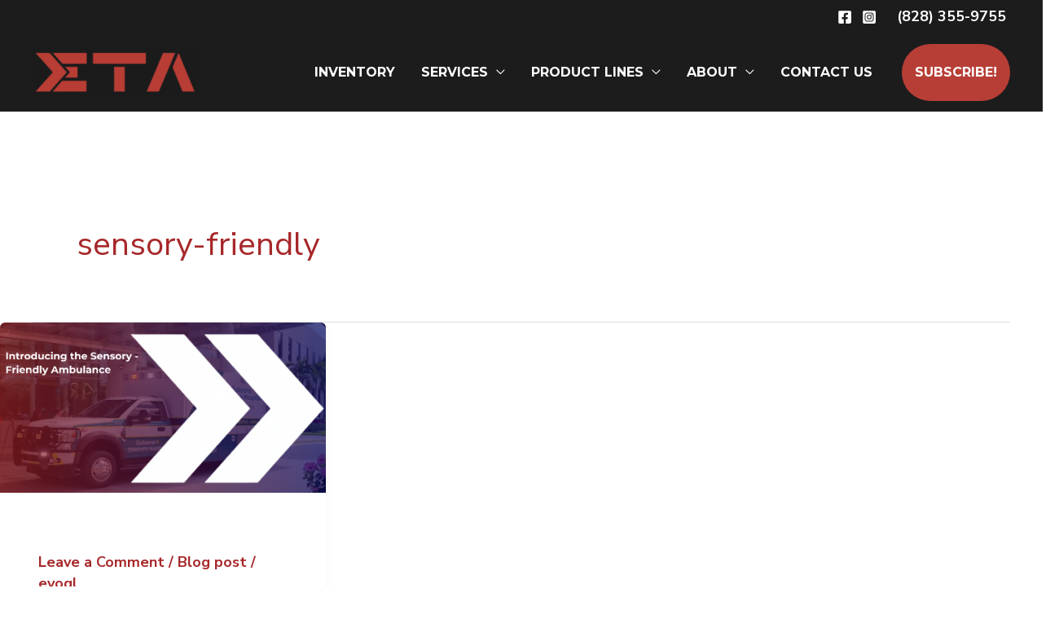

--- FILE ---
content_type: text/css
request_url: https://emergencytransportationassociates.com/wp-content/uploads/bb-plugin/cache/3e97415354a720cc9ba0dddfabdec39a-layout-bundle.css?ver=2.10-1.5.2
body_size: 10206
content:
.fl-builder-content *,.fl-builder-content *:before,.fl-builder-content *:after {-webkit-box-sizing: border-box;-moz-box-sizing: border-box;box-sizing: border-box;}.fl-row:before,.fl-row:after,.fl-row-content:before,.fl-row-content:after,.fl-col-group:before,.fl-col-group:after,.fl-col:before,.fl-col:after,.fl-module:not([data-accepts]):before,.fl-module:not([data-accepts]):after,.fl-module-content:before,.fl-module-content:after {display: table;content: " ";}.fl-row:after,.fl-row-content:after,.fl-col-group:after,.fl-col:after,.fl-module:not([data-accepts]):after,.fl-module-content:after {clear: both;}.fl-clear {clear: both;}.fl-row,.fl-row-content {margin-left: auto;margin-right: auto;min-width: 0;}.fl-row-content-wrap {position: relative;}.fl-builder-mobile .fl-row-bg-photo .fl-row-content-wrap {background-attachment: scroll;}.fl-row-bg-video,.fl-row-bg-video .fl-row-content,.fl-row-bg-embed,.fl-row-bg-embed .fl-row-content {position: relative;}.fl-row-bg-video .fl-bg-video,.fl-row-bg-embed .fl-bg-embed-code {bottom: 0;left: 0;overflow: hidden;position: absolute;right: 0;top: 0;}.fl-row-bg-video .fl-bg-video video,.fl-row-bg-embed .fl-bg-embed-code video {bottom: 0;left: 0px;max-width: none;position: absolute;right: 0;top: 0px;}.fl-row-bg-video .fl-bg-video video {min-width: 100%;min-height: 100%;width: auto;height: auto;}.fl-row-bg-video .fl-bg-video iframe,.fl-row-bg-embed .fl-bg-embed-code iframe {pointer-events: none;width: 100vw;height: 56.25vw; max-width: none;min-height: 100vh;min-width: 177.77vh; position: absolute;top: 50%;left: 50%;-ms-transform: translate(-50%, -50%); -webkit-transform: translate(-50%, -50%); transform: translate(-50%, -50%);}.fl-bg-video-fallback {background-position: 50% 50%;background-repeat: no-repeat;background-size: cover;bottom: 0px;left: 0px;position: absolute;right: 0px;top: 0px;}.fl-row-bg-slideshow,.fl-row-bg-slideshow .fl-row-content {position: relative;}.fl-row .fl-bg-slideshow {bottom: 0;left: 0;overflow: hidden;position: absolute;right: 0;top: 0;z-index: 0;}.fl-builder-edit .fl-row .fl-bg-slideshow * {bottom: 0;height: auto !important;left: 0;position: absolute !important;right: 0;top: 0;}.fl-row-bg-overlay .fl-row-content-wrap:after {border-radius: inherit;content: '';display: block;position: absolute;top: 0;right: 0;bottom: 0;left: 0;z-index: 0;}.fl-row-bg-overlay .fl-row-content {position: relative;z-index: 1;}.fl-row-default-height .fl-row-content-wrap,.fl-row-custom-height .fl-row-content-wrap {display: -webkit-box;display: -webkit-flex;display: -ms-flexbox;display: flex;min-height: 100vh;}.fl-row-overlap-top .fl-row-content-wrap {display: -webkit-inline-box;display: -webkit-inline-flex;display: -moz-inline-box;display: -ms-inline-flexbox;display: inline-flex;width: 100%;}.fl-row-default-height .fl-row-content-wrap,.fl-row-custom-height .fl-row-content-wrap {min-height: 0;}.fl-row-default-height .fl-row-content,.fl-row-full-height .fl-row-content,.fl-row-custom-height .fl-row-content {-webkit-box-flex: 1 1 auto; -moz-box-flex: 1 1 auto;-webkit-flex: 1 1 auto;-ms-flex: 1 1 auto;flex: 1 1 auto;}.fl-row-default-height .fl-row-full-width.fl-row-content,.fl-row-full-height .fl-row-full-width.fl-row-content,.fl-row-custom-height .fl-row-full-width.fl-row-content {max-width: 100%;width: 100%;}.fl-row-default-height.fl-row-align-center .fl-row-content-wrap,.fl-row-full-height.fl-row-align-center .fl-row-content-wrap,.fl-row-custom-height.fl-row-align-center .fl-row-content-wrap {-webkit-align-items: center;-webkit-box-align: center;-webkit-box-pack: center;-webkit-justify-content: center;-ms-flex-align: center;-ms-flex-pack: center;justify-content: center;align-items: center;}.fl-row-default-height.fl-row-align-bottom .fl-row-content-wrap,.fl-row-full-height.fl-row-align-bottom .fl-row-content-wrap,.fl-row-custom-height.fl-row-align-bottom .fl-row-content-wrap {-webkit-align-items: flex-end;-webkit-justify-content: flex-end;-webkit-box-align: end;-webkit-box-pack: end;-ms-flex-align: end;-ms-flex-pack: end;justify-content: flex-end;align-items: flex-end;}.fl-col-group-equal-height {display: flex;flex-wrap: wrap;width: 100%;}.fl-col-group-equal-height.fl-col-group-has-child-loading {flex-wrap: nowrap;}.fl-col-group-equal-height .fl-col,.fl-col-group-equal-height .fl-col-content {display: flex;flex: 1 1 auto;}.fl-col-group-equal-height .fl-col-content {flex-direction: column;flex-shrink: 1;min-width: 1px;max-width: 100%;width: 100%;}.fl-col-group-equal-height:before,.fl-col-group-equal-height .fl-col:before,.fl-col-group-equal-height .fl-col-content:before,.fl-col-group-equal-height:after,.fl-col-group-equal-height .fl-col:after,.fl-col-group-equal-height .fl-col-content:after{content: none;}.fl-col-group-nested.fl-col-group-equal-height.fl-col-group-align-top .fl-col-content,.fl-col-group-equal-height.fl-col-group-align-top .fl-col-content {justify-content: flex-start;}.fl-col-group-nested.fl-col-group-equal-height.fl-col-group-align-center .fl-col-content,.fl-col-group-equal-height.fl-col-group-align-center .fl-col-content {justify-content: center;}.fl-col-group-nested.fl-col-group-equal-height.fl-col-group-align-bottom .fl-col-content,.fl-col-group-equal-height.fl-col-group-align-bottom .fl-col-content {justify-content: flex-end;}.fl-col-group-equal-height.fl-col-group-align-center .fl-col-group {width: 100%;}.fl-col {float: left;min-height: 1px;}.fl-col-bg-overlay .fl-col-content {position: relative;}.fl-col-bg-overlay .fl-col-content:after {border-radius: inherit;content: '';display: block;position: absolute;top: 0;right: 0;bottom: 0;left: 0;z-index: 0;}.fl-col-bg-overlay .fl-module {position: relative;z-index: 2;}.single:not(.woocommerce).single-fl-builder-template .fl-content {width: 100%;}.fl-builder-layer {position: absolute;top:0;left:0;right: 0;bottom: 0;z-index: 0;pointer-events: none;overflow: hidden;}.fl-builder-shape-layer {z-index: 0;}.fl-builder-shape-layer.fl-builder-bottom-edge-layer {z-index: 1;}.fl-row-bg-overlay .fl-builder-shape-layer {z-index: 1;}.fl-row-bg-overlay .fl-builder-shape-layer.fl-builder-bottom-edge-layer {z-index: 2;}.fl-row-has-layers .fl-row-content {z-index: 1;}.fl-row-bg-overlay .fl-row-content {z-index: 2;}.fl-builder-layer > * {display: block;position: absolute;top:0;left:0;width: 100%;}.fl-builder-layer + .fl-row-content {position: relative;}.fl-builder-layer .fl-shape {fill: #aaa;stroke: none;stroke-width: 0;width:100%;}@supports (-webkit-touch-callout: inherit) {.fl-row.fl-row-bg-parallax .fl-row-content-wrap,.fl-row.fl-row-bg-fixed .fl-row-content-wrap {background-position: center !important;background-attachment: scroll !important;}}@supports (-webkit-touch-callout: none) {.fl-row.fl-row-bg-fixed .fl-row-content-wrap {background-position: center !important;background-attachment: scroll !important;}}.fl-clearfix:before,.fl-clearfix:after {display: table;content: " ";}.fl-clearfix:after {clear: both;}.sr-only {position: absolute;width: 1px;height: 1px;padding: 0;overflow: hidden;clip: rect(0,0,0,0);white-space: nowrap;border: 0;}.fl-builder-content .fl-button:is(a, button),.fl-builder-content a.fl-button:visited {border-radius: 4px;display: inline-block;font-size: 16px;font-weight: normal;line-height: 18px;padding: 12px 24px;text-decoration: none;text-shadow: none;}.fl-builder-content .fl-button:hover {text-decoration: none;}.fl-builder-content .fl-button:active {position: relative;top: 1px;}.fl-builder-content .fl-button-width-full .fl-button {width: 100%;display: block;text-align: center;}.fl-builder-content .fl-button-width-custom .fl-button {display: inline-block;text-align: center;max-width: 100%;}.fl-builder-content .fl-button-left {text-align: left;}.fl-builder-content .fl-button-center {text-align: center;}.fl-builder-content .fl-button-right {text-align: right;}.fl-builder-content .fl-button i {font-size: 1.3em;height: auto;margin-right:8px;vertical-align: middle;width: auto;}.fl-builder-content .fl-button i.fl-button-icon-after {margin-left: 8px;margin-right: 0;}.fl-builder-content .fl-button-has-icon .fl-button-text {vertical-align: middle;}.fl-icon-wrap {display: inline-block;}.fl-icon {display: table-cell;vertical-align: middle;}.fl-icon a {text-decoration: none;}.fl-icon i {float: right;height: auto;width: auto;}.fl-icon i:before {border: none !important;height: auto;width: auto;}.fl-icon-text {display: table-cell;text-align: left;padding-left: 15px;vertical-align: middle;}.fl-icon-text-empty {display: none;}.fl-icon-text *:last-child {margin: 0 !important;padding: 0 !important;}.fl-icon-text a {text-decoration: none;}.fl-icon-text span {display: block;}.fl-icon-text span.mce-edit-focus {min-width: 1px;}.fl-module img {max-width: 100%;}.fl-photo {line-height: 0;position: relative;}.fl-photo-align-left {text-align: left;}.fl-photo-align-center {text-align: center;}.fl-photo-align-right {text-align: right;}.fl-photo-content {display: inline-block;line-height: 0;position: relative;max-width: 100%;}.fl-photo-img-svg {width: 100%;}.fl-photo-content img {display: inline;height: auto;max-width: 100%;}.fl-photo-crop-circle img {-webkit-border-radius: 100%;-moz-border-radius: 100%;border-radius: 100%;}.fl-photo-caption {font-size: 13px;line-height: 18px;overflow: hidden;text-overflow: ellipsis;}.fl-photo-caption-below {padding-bottom: 20px;padding-top: 10px;}.fl-photo-caption-hover {background: rgba(0,0,0,0.7);bottom: 0;color: #fff;left: 0;opacity: 0;filter: alpha(opacity = 0);padding: 10px 15px;position: absolute;right: 0;-webkit-transition:opacity 0.3s ease-in;-moz-transition:opacity 0.3s ease-in;transition:opacity 0.3s ease-in;}.fl-photo-content:hover .fl-photo-caption-hover {opacity: 100;filter: alpha(opacity = 100);}.fl-builder-pagination,.fl-builder-pagination-load-more {padding: 40px 0;}.fl-builder-pagination ul.page-numbers {list-style: none;margin: 0;padding: 0;text-align: center;}.fl-builder-pagination li {display: inline-block;list-style: none;margin: 0;padding: 0;}.fl-builder-pagination li a.page-numbers,.fl-builder-pagination li span.page-numbers {border: 1px solid #e6e6e6;display: inline-block;padding: 5px 10px;margin: 0 0 5px;}.fl-builder-pagination li a.page-numbers:hover,.fl-builder-pagination li span.current {background: #f5f5f5;text-decoration: none;}.fl-slideshow,.fl-slideshow * {-webkit-box-sizing: content-box;-moz-box-sizing: content-box;box-sizing: content-box;}.fl-slideshow .fl-slideshow-image img {max-width: none !important;}.fl-slideshow-social {line-height: 0 !important;}.fl-slideshow-social * {margin: 0 !important;}.fl-builder-content .bx-wrapper .bx-viewport {background: transparent;border: none;box-shadow: none;left: 0;}.mfp-wrap button.mfp-arrow,.mfp-wrap button.mfp-arrow:active,.mfp-wrap button.mfp-arrow:hover,.mfp-wrap button.mfp-arrow:focus {background: transparent !important;border: none !important;outline: none;position: absolute;top: 50%;box-shadow: none !important;}.mfp-wrap .mfp-close,.mfp-wrap .mfp-close:active,.mfp-wrap .mfp-close:hover,.mfp-wrap .mfp-close:focus {background: transparent !important;border: none !important;outline: none;position: absolute;top: 0;box-shadow: none !important;}.admin-bar .mfp-wrap .mfp-close,.admin-bar .mfp-wrap .mfp-close:active,.admin-bar .mfp-wrap .mfp-close:hover,.admin-bar .mfp-wrap .mfp-close:focus {top: 32px!important;}img.mfp-img {padding: 0;}.mfp-counter {display: none;}.mfp-wrap .mfp-preloader.fa {font-size: 30px;}.fl-form-field {margin-bottom: 15px;}.fl-form-field input.fl-form-error {border-color: #DD6420;}.fl-form-error-message {clear: both;color: #DD6420;display: none;padding-top: 8px;font-size: 12px;font-weight: lighter;}.fl-form-button-disabled {opacity: 0.5;}.fl-animation {opacity: 0;}body.fl-no-js .fl-animation {opacity: 1;}.fl-builder-preview .fl-animation,.fl-builder-edit .fl-animation,.fl-animated {opacity: 1;}.fl-animated {animation-fill-mode: both;}.fl-button.fl-button-icon-animation i {width: 0 !important;opacity: 0;transition: all 0.2s ease-out;}.fl-button.fl-button-icon-animation:hover i {opacity: 1 !important;}.fl-button.fl-button-icon-animation i.fl-button-icon-after {margin-left: 0px !important;}.fl-button.fl-button-icon-animation:hover i.fl-button-icon-after {margin-left: 10px !important;}.fl-button.fl-button-icon-animation i.fl-button-icon-before {margin-right: 0 !important;}.fl-button.fl-button-icon-animation:hover i.fl-button-icon-before {margin-right: 20px !important;margin-left: -10px;}.fl-builder-content .fl-button:is(a, button),.fl-builder-content a.fl-button:visited {background: #fafafa;border: 1px solid #ccc;color: #333;}.fl-builder-content .fl-button:is(a, button) *,.fl-builder-content a.fl-button:visited * {color: #333;}@media (max-width: 1200px) {}@media (max-width: 992px) { .fl-col-group.fl-col-group-medium-reversed {display: -webkit-flex;display: flex;-webkit-flex-wrap: wrap-reverse;flex-wrap: wrap-reverse;flex-direction: row-reverse;} }@media (max-width: 768px) { .fl-row-content-wrap {background-attachment: scroll !important;}.fl-row-bg-parallax .fl-row-content-wrap {background-attachment: scroll !important;background-position: center center !important;}.fl-col-group.fl-col-group-equal-height {display: block;}.fl-col-group.fl-col-group-equal-height.fl-col-group-custom-width {display: -webkit-box;display: -webkit-flex;display: flex;}.fl-col-group.fl-col-group-responsive-reversed {display: -webkit-flex;display: flex;-webkit-flex-wrap: wrap-reverse;flex-wrap: wrap-reverse;flex-direction: row-reverse;}.fl-col-group.fl-col-group-responsive-reversed .fl-col:not(.fl-col-small-custom-width) {flex-basis: 100%;width: 100% !important;}.fl-col-group.fl-col-group-medium-reversed:not(.fl-col-group-responsive-reversed) {display: unset;display: unset;-webkit-flex-wrap: unset;flex-wrap: unset;flex-direction: unset;}.fl-col {clear: both;float: none;margin-left: auto;margin-right: auto;width: auto !important;}.fl-col-small:not(.fl-col-small-full-width) {max-width: 400px;}.fl-block-col-resize {display:none;}.fl-row[data-node] .fl-row-content-wrap {margin: 0;padding-left: 0;padding-right: 0;}.fl-row[data-node] .fl-bg-video,.fl-row[data-node] .fl-bg-slideshow {left: 0;right: 0;}.fl-col[data-node] .fl-col-content {margin: 0;padding-left: 0;padding-right: 0;} }@media (min-width: 1201px) {html .fl-visible-large:not(.fl-visible-desktop),html .fl-visible-medium:not(.fl-visible-desktop),html .fl-visible-mobile:not(.fl-visible-desktop) {display: none;}}@media (min-width: 993px) and (max-width: 1200px) {html .fl-visible-desktop:not(.fl-visible-large),html .fl-visible-medium:not(.fl-visible-large),html .fl-visible-mobile:not(.fl-visible-large) {display: none;}}@media (min-width: 769px) and (max-width: 992px) {html .fl-visible-desktop:not(.fl-visible-medium),html .fl-visible-large:not(.fl-visible-medium),html .fl-visible-mobile:not(.fl-visible-medium) {display: none;}}@media (max-width: 768px) {html .fl-visible-desktop:not(.fl-visible-mobile),html .fl-visible-large:not(.fl-visible-mobile),html .fl-visible-medium:not(.fl-visible-mobile) {display: none;}}.fl-col-content {display: flex;flex-direction: column;margin-top: 0px;margin-right: 0px;margin-bottom: 0px;margin-left: 0px;padding-top: 0px;padding-right: 0px;padding-bottom: 0px;padding-left: 0px;}.fl-row-fixed-width {max-width: 1400px;}.fl-builder-content > .fl-module-box {margin: 0;}.fl-row-content-wrap {margin-top: 0px;margin-right: 0px;margin-bottom: 0px;margin-left: 0px;padding-top: 20px;padding-right: 20px;padding-bottom: 20px;padding-left: 20px;}.fl-module-content, .fl-module:where(.fl-module:not(:has(> .fl-module-content))) {margin-top: 20px;margin-right: 20px;margin-bottom: 20px;margin-left: 20px;}.fl-node-61785c4f1f501 > .fl-row-content-wrap {background-color: #212121;}.fl-node-61785c4f1f501 .fl-row-content {max-width: 1454px;} .fl-node-61785c4f1f501 > .fl-row-content-wrap {padding-top:20px;padding-bottom:0px;}.fl-node-61719afe336a8 {color: #ffffff;}.fl-builder-content .fl-node-61719afe336a8 *:not(input):not(textarea):not(select):not(a):not(h1):not(h2):not(h3):not(h4):not(h5):not(h6):not(.fl-menu-mobile-toggle) {color: inherit;}.fl-builder-content .fl-node-61719afe336a8 a {color: #ffffff;}.fl-builder-content .fl-node-61719afe336a8 a:hover {color: #ffffff;}.fl-builder-content .fl-node-61719afe336a8 h1,.fl-builder-content .fl-node-61719afe336a8 h2,.fl-builder-content .fl-node-61719afe336a8 h3,.fl-builder-content .fl-node-61719afe336a8 h4,.fl-builder-content .fl-node-61719afe336a8 h5,.fl-builder-content .fl-node-61719afe336a8 h6,.fl-builder-content .fl-node-61719afe336a8 h1 a,.fl-builder-content .fl-node-61719afe336a8 h2 a,.fl-builder-content .fl-node-61719afe336a8 h3 a,.fl-builder-content .fl-node-61719afe336a8 h4 a,.fl-builder-content .fl-node-61719afe336a8 h5 a,.fl-builder-content .fl-node-61719afe336a8 h6 a {color: #ffffff;}.fl-node-61719afe336a8 > .fl-row-content-wrap {background-color: #212121;border-top-width: 1px;border-right-width: 0px;border-bottom-width: 1px;border-left-width: 0px;} .fl-node-61719afe336a8 > .fl-row-content-wrap {padding-top:13px;padding-bottom:0px;}.fl-node-61719afe336ad {width: 100%;}.fl-node-61785bee10a01 {width: 33.33%;}.fl-node-61785bee10a02 {width: 33.41%;}.fl-node-61785bee10a03 {width: 33.26%;} .fl-node-61785bee10a03 > .fl-col-content {margin-top:0px;} .fl-node-61785bee10a03 > .fl-col-content {padding-top:0px;}.fl-builder-content .fl-rich-text strong {font-weight: bold;}.fl-module.fl-rich-text p:last-child {margin-bottom: 0;}.fl-builder-edit .fl-module.fl-rich-text p:not(:has(~ *:not(.fl-block-overlay))) {margin-bottom: 0;}.fl-builder-content .fl-node-61719afe336ae .fl-rich-text, .fl-builder-content .fl-node-61719afe336ae .fl-rich-text *:not(b, strong) {font-size: 14px;} .fl-node-61719afe336ae > .fl-module-content {margin-top:0px;margin-right:20px;margin-bottom:0px;}@media (max-width: 768px) { .fl-module-icon {text-align: center;} }.fl-node-61719afe336b5 .fl-icon i,.fl-node-61719afe336b5 .fl-icon i:before {color: #9b9b9b;}.fl-node-61719afe336b5 .fl-icon i:hover,.fl-node-61719afe336b5 .fl-icon i:hover:before,.fl-node-61719afe336b5 .fl-icon a:hover i,.fl-node-61719afe336b5 .fl-icon a:hover i:before {color: #7f7f7f;}.fl-module-icon .fl-icon-text span {display: inline;}.fl-node-61719afe336b5 .fl-icon i, .fl-node-61719afe336b5 .fl-icon i:before {font-size: 16px;}.fl-node-61719afe336b5 .fl-icon-wrap .fl-icon-text {height: 28px;}.fl-node-61719afe336b5.fl-module-icon {text-align: left;}@media(max-width: 1200px) {.fl-node-61719afe336b5 .fl-icon-wrap .fl-icon-text {height: 28px;}}@media(max-width: 992px) {.fl-node-61719afe336b5 .fl-icon-wrap .fl-icon-text {height: 28px;}}@media(max-width: 768px) {.fl-node-61719afe336b5 .fl-icon-wrap .fl-icon-text {height: 28px;}} .fl-node-61719afe336b5 > .fl-module-content {margin-top:0px;margin-bottom:0px;margin-left:5px;}.fl-node-61719afe336b6 .fl-icon i,.fl-node-61719afe336b6 .fl-icon i:before {color: #9b9b9b;}.fl-module-icon .fl-icon-text span {display: inline;}.fl-node-61719afe336b6 .fl-icon i, .fl-node-61719afe336b6 .fl-icon i:before {font-size: 16px;}.fl-node-61719afe336b6 .fl-icon-wrap .fl-icon-text {height: 28px;}.fl-node-61719afe336b6.fl-module-icon {text-align: left;}@media(max-width: 1200px) {.fl-node-61719afe336b6 .fl-icon-wrap .fl-icon-text {height: 28px;}}@media(max-width: 992px) {.fl-node-61719afe336b6 .fl-icon-wrap .fl-icon-text {height: 28px;}}@media(max-width: 768px) {.fl-node-61719afe336b6 .fl-icon-wrap .fl-icon-text {height: 28px;}} .fl-node-61719afe336b6 > .fl-module-content {margin-top:0px;margin-right:0px;margin-bottom:0px;margin-left:3px;}.fl-node-61719afe336bc .fl-icon i,.fl-node-61719afe336bc .fl-icon i:before {color: #9b9b9b;}.fl-node-61719afe336bc .fl-icon i:hover,.fl-node-61719afe336bc .fl-icon i:hover:before,.fl-node-61719afe336bc .fl-icon a:hover i,.fl-node-61719afe336bc .fl-icon a:hover i:before {color: #7f7f7f;}.fl-module-icon .fl-icon-text span {display: inline;}.fl-node-61719afe336bc .fl-icon i, .fl-node-61719afe336bc .fl-icon i:before {font-size: 16px;}.fl-node-61719afe336bc .fl-icon-wrap .fl-icon-text {height: 28px;}.fl-node-61719afe336bc.fl-module-icon {text-align: left;}@media(max-width: 1200px) {.fl-node-61719afe336bc .fl-icon-wrap .fl-icon-text {height: 28px;}}@media(max-width: 992px) {.fl-node-61719afe336bc .fl-icon-wrap .fl-icon-text {height: 28px;}}@media(max-width: 768px) {.fl-node-61719afe336bc .fl-icon-wrap .fl-icon-text {height: 28px;}} .fl-node-61719afe336bc > .fl-module-content {margin-top:0px;margin-bottom:0px;margin-left:5px;}.fl-node-61719afe336bd .fl-icon i,.fl-node-61719afe336bd .fl-icon i:before {color: #9b9b9b;}.fl-module-icon .fl-icon-text span {display: inline;}.fl-node-61719afe336bd .fl-icon i, .fl-node-61719afe336bd .fl-icon i:before {font-size: 16px;}.fl-node-61719afe336bd .fl-icon-wrap .fl-icon-text {height: 28px;}.fl-node-61719afe336bd.fl-module-icon {text-align: left;}@media(max-width: 1200px) {.fl-node-61719afe336bd .fl-icon-wrap .fl-icon-text {height: 28px;}}@media(max-width: 992px) {.fl-node-61719afe336bd .fl-icon-wrap .fl-icon-text {height: 28px;}}@media(max-width: 768px) {.fl-node-61719afe336bd .fl-icon-wrap .fl-icon-text {height: 28px;}} .fl-node-61719afe336bd > .fl-module-content {margin-top:0px;margin-right:0px;margin-bottom:0px;margin-left:3px;}.uabb-info-list .uabb-info-list-left,.uabb-info-list .uabb-info-list-right {float: none;}.uabb-info-list .uabb-info-list-wrapper > li {list-style: none;margin: 0;padding: 0;position: relative;}.uabb-module-content .uabb-text-editor :not(a) {color: inherit;}.uabb-module-content .uabb-text-editor :not(i) {font-family: inherit;}.uabb-module-content .uabb-text-editor :not(h1):not(h2):not(h3):not(h4):not(h5):not(h6) {font-size: inherit;line-height: inherit;}.uabb-module-content .uabb-text-editor :not(h1):not(h2):not(h3):not(h4):not(h5):not(h6):not(strong):not(b):not(i) {font-weight: inherit;}.uabb-info-list-content .uabb-info-list-description p:last-of-type {margin-bottom: 0;}.uabb-info-list-connector,.uabb-info-list-connector-top {height: 100%;position: absolute;z-index: 1;border-width: 0 0 0 1px;}.uabb-info-list-connector-top {top: 0;}.uabb-info-list-content-wrapper.uabb-info-list-left .uabb-info-list-icon,.uabb-info-list-content-wrapper.uabb-info-list-right .uabb-info-list-icon {display: inline-block;vertical-align: top;}.uabb-info-list-content-wrapper.uabb-info-list-left .uabb-info-list-icon {margin-right: 20px;}.uabb-info-list-content-wrapper.uabb-info-list-right {text-align: right;direction: rtl;}.uabb-info-list-content-wrapper.uabb-info-list-right * {direction: ltr;}.uabb-info-list-content-wrapper.uabb-info-list-right .uabb-info-list-icon {margin-left: 20px;}.uabb-info-list-wrapper.uabb-info-list-top li .uabb-info-list-icon {float: none;margin: 0 auto;}.uabb-info-list-wrapper.uabb-info-list-top li .uabb-info-list-content {margin: 15px;padding-bottom: 0;text-align: center;}.uabb-info-list-wrapper.uabb-info-list-top li .uabb-info-list-connector {height: 0;left: 50%;margin-left: 0;position: absolute;width: 100%;}.uabb-info-list-content.uabb-info-list-top {margin-right: 1em;padding: 0;}.uabb-info-list-link {position: absolute;width: 100%;height: 100%;left: 0;top: 0;bottom: 0;right: 0;z-index: 9;}.uabb-info-list-link {position: relative;}.uabb-info-list-item .uabb-info-list-icon .uabb-icon-wrap {vertical-align: middle;}.uabb-info-list-item .uabb-info-list-icon a {box-shadow: none;}.uabb-info-list-wrapper.uabb-info-list-top .uabb-info-list-item {width: 100%;vertical-align: top;}.uabb-imgicon-wrap .uabb-icon i {margin: 0;}.uabb-info-list .uabb-info-list-wrapper,.uabb-info-list-content-wrapper .uabb-info-list-content h2,.uabb-info-list-content-wrapper .uabb-info-list-content h3,.uabb-info-list-content-wrapper .uabb-info-list-content h4,.uabb-info-list-content-wrapper .uabb-info-list-content h5,.uabb-info-list-content-wrapper .uabb-info-list-content h6 {margin: 0;padding: 0;}.uabb-info-list-content-wrapper,.uabb-info-list-icon {position: relative;z-index: 4;}.uabb-info-list-item:first-child .uabb-info-list-connector-top,.uabb-info-list-wrapper li:last-child .uabb-info-list-connector {display: none;}.uabb-info-list-content-wrapper.uabb-info-list-left .uabb-info-list-content,.uabb-info-list-content-wrapper.uabb-info-list-right .uabb-info-list-content,.uabb-info-list-wrapper.uabb-info-list-top li,.uabb-info-list-icon .icon {display: inline-block;}.uabb-info-list-content-wrapper.uabb-info-list-top .uabb-info-list-icon,.uabb-info-list-content-wrapper.uabb-info-list-top .uabb-info-list-content,.uabb-info-list-wrapper.uabb-info-list-top {display: block;}@media only screen and (max-width:767px) {.uabb-info-list-wrapper.uabb-info-list-top .uabb-info-list-item .uabb-info-list-connector {display: none;}}.fl-node-61785bee10a04 .uabb-info-list-wrapper .uabb-info-list-item:last-child {padding-bottom: 0;}.fl-node-61785bee10a04 .uabb-info-list-content-wrapper.uabb-info-list-left .uabb-info-list-content {width: calc( 100% - 39px );}.fl-node-61785bee10a04 .uabb-info-list-wrapper.uabb-info-list-left li .uabb-info-list-connector,.fl-node-61785bee10a04 .uabb-info-list-wrapper.uabb-info-list-left li .uabb-info-list-connector-top {left: 9.5px;}.fl-node-61785bee10a04 .uabb-info-list-wrapper .uabb-info-list-item {padding-bottom: 10px;}.fl-node-61785bee10a04 .uabb-info-list .uabb-info-list-left,.fl-node-61785bee10a04 .uabb-info-list .uabb-info-list-right {text-align: left;}.fl-node-61785bee10a04 .uabb-info-list-content-wrapper.uabb-info-list-left .uabb-info-list-content,.fl-node-61785bee10a04 .uabb-info-list-content-wrapper.uabb-info-list-right .uabb-info-list-content {width: auto;}.fl-node-61785bee10a04 .uabb-info-list .uabb-info-list-icon .custom-character0 {text-align: center;color: var(--ast-global-color-2);font-size:19px;width:19px;height:19px;line-height:19px;}.fl-node-61785bee10a04 .info-list-icon-dynamic0 .uabb-imgicon-wrap {text-align: center;}.fl-node-61785bee10a04 .info-list-icon-dynamic0 .uabb-icon-wrap .uabb-icon i,.fl-node-61785bee10a04 .info-list-icon-dynamic0 .uabb-icon-wrap .uabb-icon i:before {color: #ffffff;font-size: 19px;height: auto;width: auto;line-height: 19px;height: 19px;width: 19px;text-align: center;}.fl-node-61785bee10a04 .info-list-icon-dynamic0 .uabb-icon-wrap .uabb-icon i:before {background: none;}.fl-node-61785bee10a04 .info-list-icon-dynamic0 .uabb-icon-wrap .uabb-icon i:hover,.fl-node-61785bee10a04 .info-list-icon-dynamic0 .uabb-icon-wrap .uabb-icon i:hover:before,.fl-node-61785bee10a04 .info-list-icon-dynamic0 .uabb-infobox-module-link:hover .uabb-icon-wrap .uabb-icon i,.fl-node-61785bee10a04 .info-list-icon-dynamic0 .uabb-infobox-module-link:hover .uabb-icon-wrap .uabb-icon i:before {color: ;}.fl-node-61785bee10a04 .info-list-icon-dynamic0 .uabb-icon-wrap .uabb-icon i:hover:before {background: none;}@media ( max-width: 992px ) {.fl-node-61785bee10a04 .info-list-icon-dynamic0 .uabb-imgicon-wrap {text-align: ;}}@media ( max-width: 768px ) {.fl-node-61785bee10a04 .info-list-icon-dynamic0 .uabb-imgicon-wrap {text-align: ;}}.fl-node-61785bee10a04 .info-list-icon-dynamic0 .uabb-imgicon-wrap .uabb-photo-img {}.fl-node-61785bee10a04 .uabb-info-list .uabb-info-list-icon .custom-character1 {text-align: center;color: var(--ast-global-color-2);font-size:19px;width:19px;height:19px;line-height:19px;}.fl-node-61785bee10a04 .info-list-icon-dynamic1 .uabb-imgicon-wrap {text-align: center;}.fl-node-61785bee10a04 .info-list-icon-dynamic1 .uabb-icon-wrap .uabb-icon i,.fl-node-61785bee10a04 .info-list-icon-dynamic1 .uabb-icon-wrap .uabb-icon i:before {color: #ffffff;font-size: 19px;height: auto;width: auto;line-height: 19px;height: 19px;width: 19px;text-align: center;}.fl-node-61785bee10a04 .info-list-icon-dynamic1 .uabb-icon-wrap .uabb-icon i:before {background: none;}.fl-node-61785bee10a04 .info-list-icon-dynamic1 .uabb-icon-wrap .uabb-icon i:hover,.fl-node-61785bee10a04 .info-list-icon-dynamic1 .uabb-icon-wrap .uabb-icon i:hover:before,.fl-node-61785bee10a04 .info-list-icon-dynamic1 .uabb-infobox-module-link:hover .uabb-icon-wrap .uabb-icon i,.fl-node-61785bee10a04 .info-list-icon-dynamic1 .uabb-infobox-module-link:hover .uabb-icon-wrap .uabb-icon i:before {color: ;}.fl-node-61785bee10a04 .info-list-icon-dynamic1 .uabb-icon-wrap .uabb-icon i:hover:before {background: none;}@media ( max-width: 992px ) {.fl-node-61785bee10a04 .info-list-icon-dynamic1 .uabb-imgicon-wrap {text-align: ;}}@media ( max-width: 768px ) {.fl-node-61785bee10a04 .info-list-icon-dynamic1 .uabb-imgicon-wrap {text-align: ;}}.fl-node-61785bee10a04 .info-list-icon-dynamic1 .uabb-imgicon-wrap .uabb-photo-img {}.fl-node-61785bee10a04 .uabb-info-list .uabb-info-list-icon .custom-character2 {text-align: center;color: var(--ast-global-color-2);font-size:19px;width:19px;height:19px;line-height:19px;}.fl-node-61785bee10a04 .info-list-icon-dynamic2 .uabb-imgicon-wrap {text-align: center;}.fl-node-61785bee10a04 .info-list-icon-dynamic2 .uabb-icon-wrap .uabb-icon i,.fl-node-61785bee10a04 .info-list-icon-dynamic2 .uabb-icon-wrap .uabb-icon i:before {color: #ffffff;font-size: 19px;height: auto;width: auto;line-height: 19px;height: 19px;width: 19px;text-align: center;}.fl-node-61785bee10a04 .info-list-icon-dynamic2 .uabb-icon-wrap .uabb-icon i:before {background: none;}.fl-node-61785bee10a04 .info-list-icon-dynamic2 .uabb-icon-wrap .uabb-icon i:hover,.fl-node-61785bee10a04 .info-list-icon-dynamic2 .uabb-icon-wrap .uabb-icon i:hover:before,.fl-node-61785bee10a04 .info-list-icon-dynamic2 .uabb-infobox-module-link:hover .uabb-icon-wrap .uabb-icon i,.fl-node-61785bee10a04 .info-list-icon-dynamic2 .uabb-infobox-module-link:hover .uabb-icon-wrap .uabb-icon i:before {color: ;}.fl-node-61785bee10a04 .info-list-icon-dynamic2 .uabb-icon-wrap .uabb-icon i:hover:before {background: none;}@media ( max-width: 992px ) {.fl-node-61785bee10a04 .info-list-icon-dynamic2 .uabb-imgicon-wrap {text-align: ;}}@media ( max-width: 768px ) {.fl-node-61785bee10a04 .info-list-icon-dynamic2 .uabb-imgicon-wrap {text-align: ;}}.fl-node-61785bee10a04 .info-list-icon-dynamic2 .uabb-imgicon-wrap .uabb-photo-img {}.fl-node-61785bee10a04 .uabb-info-list .uabb-info-list-icon .custom-character3 {text-align: center;color: var(--ast-global-color-2);font-size:19px;width:19px;height:19px;line-height:19px;}.fl-node-61785bee10a04 .info-list-icon-dynamic3 .uabb-imgicon-wrap {text-align: center;}.fl-node-61785bee10a04 .info-list-icon-dynamic3 .uabb-icon-wrap .uabb-icon i,.fl-node-61785bee10a04 .info-list-icon-dynamic3 .uabb-icon-wrap .uabb-icon i:before {color: #ffffff;font-size: 19px;height: auto;width: auto;line-height: 19px;height: 19px;width: 19px;text-align: center;}.fl-node-61785bee10a04 .info-list-icon-dynamic3 .uabb-icon-wrap .uabb-icon i:before {background: none;}.fl-node-61785bee10a04 .info-list-icon-dynamic3 .uabb-icon-wrap .uabb-icon i:hover,.fl-node-61785bee10a04 .info-list-icon-dynamic3 .uabb-icon-wrap .uabb-icon i:hover:before,.fl-node-61785bee10a04 .info-list-icon-dynamic3 .uabb-infobox-module-link:hover .uabb-icon-wrap .uabb-icon i,.fl-node-61785bee10a04 .info-list-icon-dynamic3 .uabb-infobox-module-link:hover .uabb-icon-wrap .uabb-icon i:before {color: ;}.fl-node-61785bee10a04 .info-list-icon-dynamic3 .uabb-icon-wrap .uabb-icon i:hover:before {background: none;}@media ( max-width: 992px ) {.fl-node-61785bee10a04 .info-list-icon-dynamic3 .uabb-imgicon-wrap {text-align: ;}}@media ( max-width: 768px ) {.fl-node-61785bee10a04 .info-list-icon-dynamic3 .uabb-imgicon-wrap {text-align: ;}}.fl-node-61785bee10a04 .info-list-icon-dynamic3 .uabb-imgicon-wrap .uabb-photo-img {}.fl-node-61785bee10a04 .uabb-icon i {float: none;}.fl-node-61785bee10a04 .uabb-icon {display: block;}.fl-node-61785bee10a04 .uabb-info-list-content .uabb-info-list-title,.fl-node-61785bee10a04 .uabb-info-list-content .uabb-info-list-title * {color: #ffffff;margin-top: 0px;margin-bottom: 0px;}.fl-node-61785bee10a04 .uabb-info-list-content .uabb-info-list-description {}@media ( max-width: 992px) {.fl-node-61785bee10a04 .uabb-info-list .uabb-info-list-left,.fl-node-61785bee10a04 .uabb-info-list .uabb-info-list-right {text-align: ;}}@media ( max-width: 768px ) {.fl-node-61785bee10a04 .uabb-info-list .uabb-info-list-left,.fl-node-61785bee10a04 .uabb-info-list .uabb-info-list-right {text-align: ;}}.fl-node-61785bee10a04 .uabb-info-list-content .uabb-info-list-title,.fl-node-61785bee10a04 .uabb-info-list-content .uabb-info-list-title * {font-size: 20px;line-height: 1.4;}.fl-icon-group .fl-icon {display: inline-block;margin-bottom: 10px;margin-top: 10px;}.fl-node-61785bee10a05 .fl-icon i,.fl-node-61785bee10a05 .fl-icon i:before {color: #ffffff;}.fl-node-61785bee10a05 .fl-icon i:hover,.fl-node-61785bee10a05 .fl-icon i:hover:before,.fl-node-61785bee10a05 .fl-icon a:hover i,.fl-node-61785bee10a05 .fl-icon a:hover i:before {color: #a7282a;}.fl-module-icon .fl-icon-text span {display: inline;}.fl-node-61785bee10a05 .fl-icon i, .fl-node-61785bee10a05 .fl-icon i:before {font-size: 37px;}.fl-node-61785bee10a05 .fl-icon-wrap .fl-icon-text {height: 64.75px;}@media(max-width: 1200px) {.fl-node-61785bee10a05 .fl-icon-wrap .fl-icon-text {height: 64.75px;}}@media(max-width: 992px) {.fl-node-61785bee10a05 .fl-icon-wrap .fl-icon-text {height: 64.75px;}}@media(max-width: 768px) {.fl-node-61785bee10a05 .fl-icon-wrap .fl-icon-text {height: 64.75px;}}.fl-node-61785bee10a05 .fl-icon-group {text-align: left;}.fl-node-61785bee10a05 .fl-icon + .fl-icon {margin-left: 10px;} .fl-node-61785bee10a05 > .fl-module-content {margin-top:-1px;}@media (max-width: 768px) { .fl-node-61785bee10a05 > .fl-module-content { margin-top:20px; } }.uabb-creative-menu ul,.uabb-creative-menu li {list-style: none !important;margin: 0;padding: 0;}.uabb-creative-menu .menu:before,.uabb-creative-menu .menu:after {content: '';display: table;clear: both;}.uabb-creative-menu .menu {position: relative;padding-left: 0;}.uabb-creative-menu li {position: relative;}.uabb-creative-menu a {display: block;line-height: 1;text-decoration: none;}.uabb-creative-menu .menu a {box-shadow: none;}.uabb-creative-menu a:hover {text-decoration: none;}.uabb-creative-menu .sub-menu {min-width: 220px;margin: 0;}.uabb-creative-menu-horizontal {font-size: 0;}.uabb-creative-menu-horizontal li,.uabb-creative-menu-horizontal > li {font-size: medium;}.uabb-creative-menu-horizontal > li > .uabb-has-submenu-container > a > span.menu-item-text {display: inline-block;}.fl-module[data-node] .uabb-creative-menu .uabb-creative-menu-expanded .sub-menu {background-color: transparent;-webkit-box-shadow: none;-ms-box-shadow: none;box-shadow: none;}.uabb-creative-menu .uabb-has-submenu:focus,.uabb-creative-menu .uabb-has-submenu .sub-menu:focus,.uabb-creative-menu .uabb-has-submenu-container:focus {outline: 0;}.uabb-creative-menu .uabb-has-submenu-container {position: relative;}.uabb-creative-menu .uabb-creative-menu-accordion .uabb-has-submenu > .sub-menu {display: none;}.uabb-creative-menu .uabb-menu-toggle {cursor: pointer;}.uabb-creative-menu .uabb-toggle-arrows .uabb-menu-toggle:before,.uabb-creative-menu .uabb-toggle-none .uabb-menu-toggle:before {border-color: #333;}.uabb-creative-menu .uabb-menu-expanded .uabb-menu-toggle {display: none;}ul.uabb-creative-menu-horizontal li.mega-menu {position: static;}ul.uabb-creative-menu-horizontal li.mega-menu > ul.sub-menu {top: inherit !important;left: 0 !important;right: 0 !important;width: 100%;}ul.uabb-creative-menu-horizontal li.mega-menu.uabb-has-submenu:hover > ul.sub-menu,ul.uabb-creative-menu-horizontal li.mega-menu.uabb-has-submenu.focus > ul.sub-menu {display: flex !important;}ul.uabb-creative-menu-horizontal li.mega-menu > ul.sub-menu li {border-color: transparent;}ul.uabb-creative-menu-horizontal li.mega-menu > ul.sub-menu > li {width: 100%;}ul.uabb-creative-menu-horizontal li.mega-menu > ul.sub-menu > li > .uabb-has-submenu-container a {font-weight: bold;}ul.uabb-creative-menu-horizontal li.mega-menu > ul.sub-menu > li > .uabb-has-submenu-container a:hover {background: transparent;}ul.uabb-creative-menu-horizontal li.mega-menu > ul.sub-menu .uabb-menu-toggle {display: none;}ul.uabb-creative-menu-horizontal li.mega-menu > ul.sub-menu ul.sub-menu {background: transparent;-webkit-box-shadow: none;-ms-box-shadow: none;box-shadow: none;display: block;min-width: 0;opacity: 1;padding: 0;position: static;visibility: visible;}.uabb-creative-menu-mobile-toggle {position: relative;padding: 8px;background-color: transparent;border: none;color: #333;border-radius: 0;cursor: pointer;display: inline-block;z-index: 5;}.uabb-creative-menu-mobile-toggle.text {width: auto;text-align: center;}.uabb-creative-menu-mobile-toggle.hamburger .uabb-creative-menu-mobile-toggle-label,.uabb-creative-menu-mobile-toggle.hamburger-label .uabb-creative-menu-mobile-toggle-label {display: inline-block;margin-left: 10px;vertical-align: middle;}.uabb-creative-menu-mobile-toggle.hamburger .uabb-svg-container,.uabb-creative-menu-mobile-toggle.hamburger-label .uabb-svg-container {display: inline-block;position: relative;width: 1.4em;height: 1.4em;vertical-align: middle;}.uabb-creative-menu-mobile-toggle.hamburger .hamburger-menu,.uabb-creative-menu-mobile-toggle.hamburger-label .hamburger-menu {position: absolute;top: 0;left: 0;right: 0;bottom: 0;}.uabb-creative-menu-mobile-toggle.hamburger .hamburger-menu rect,.uabb-creative-menu-mobile-toggle.hamburger-label .hamburger-menu rect {fill: currentColor;}.uabb-creative-menu.off-canvas .uabb-off-canvas-menu .uabb-menu-close-btn {width: 20px;height: 10px;position: absolute;right: 20px;top: 20px;cursor: pointer;display: block;z-index: 99;}.uabb-creative-menu-mobile-toggle:focus{outline: thin dotted;}.uabb-creative-menu .uabb-menu-overlay {position: fixed;width: 100%;height: 100%;top: 0;left: 0;background: rgba(0,0,0,0.8);z-index: 99999;overflow-y: auto;overflow-x: hidden;}.uabb-creative-menu .uabb-menu-overlay > ul.menu {text-align: center;position: relative;top: 50%;width: 40%;height: 60%;margin: 0 auto;-webkit-transform: translateY(-50%);transform: translateY(-50%);}.uabb-creative-menu .uabb-overlay-fade {opacity: 0;visibility: hidden;-webkit-transition: opacity 0.5s, visibility 0s 0.5s;transition: opacity 0.5s, visibility 0s 0.5s;}.uabb-creative-menu.menu-open .uabb-overlay-fade {opacity: 1;visibility: visible;-webkit-transition: opacity 0.5s;transition: opacity 0.5s;}.uabb-creative-menu .uabb-overlay-slide-down {visibility: hidden;-webkit-transform: translateY(-100%);transform: translateY(-100%);-webkit-transition: -webkit-transform 0.4s ease-in-out, visibility 0s 0.4s;transition: transform 0.4s ease-in-out, visibility 0s 0.4s;}.uabb-creative-menu.menu-open .uabb-overlay-slide-down {visibility: visible;-webkit-transform: translateY(0%);transform: translateY(0%);-webkit-transition: -webkit-transform 0.4s ease-in-out;transition: transform 0.4s ease-in-out;}.uabb-creative-menu .uabb-overlay-scale {visibility: hidden;opacity: 0;-webkit-transform: scale(0.9);transform: scale(0.9);-webkit-transition: -webkit-transform 0.2s, opacity 0.2s, visibility 0s 0.2s;transition: transform 0.2s, opacity 0.2s, visibility 0s 0.2s;}.uabb-creative-menu.menu-open .uabb-overlay-scale {visibility: visible;opacity: 1;-webkit-transform: scale(1);transform: scale(1);-webkit-transition: -webkit-transform 0.4s, opacity 0.4s;transition: transform 0.4s, opacity 0.4s;}.uabb-creative-menu .uabb-overlay-door {visibility: hidden;width: 0;left: 50%;-webkit-transform: translateX(-50%);transform: translateX(-50%);-webkit-transition: width 0.5s 0.3s, visibility 0s 0.8s;transition: width 0.5s 0.3s, visibility 0s 0.8s;}.uabb-creative-menu.menu-open .uabb-overlay-door {visibility: visible;width: 100%;-webkit-transition: width 0.5s;transition: width 0.5s;}.uabb-creative-menu .uabb-overlay-door > ul.menu {left: 0;right: 0;transform: translateY(-50%);}.uabb-creative-menu .uabb-overlay-door > ul,.uabb-creative-menu .uabb-overlay-door .uabb-menu-close-btn {opacity: 0;-webkit-transition: opacity 0.3s 0.5s;transition: opacity 0.3s 0.5s;}.uabb-creative-menu.menu-open .uabb-overlay-door > ul,.uabb-creative-menu.menu-open .uabb-overlay-door .uabb-menu-close-btn {opacity: 1;-webkit-transition-delay: 0.5s;transition-delay: 0.5s;}.uabb-creative-menu.menu-close .uabb-overlay-door > ul,.uabb-creative-menu.menu-close .uabb-overlay-door .uabb-menu-close-btn {-webkit-transition-delay: 0s;transition-delay: 0s;}.uabb-creative-menu .uabb-menu-overlay .uabb-toggle-arrows .uabb-has-submenu-container a > span {padding-right: 0 !important;}.uabb-creative-menu .uabb-menu-overlay .uabb-menu-close-btn {position: absolute;display: block;width: 55px;height: 45px;right: 40px;top: 40px;overflow: hidden;border: none;outline: none;z-index: 100;font-size: 30px;cursor: pointer;background-color: transparent;-webkit-touch-callout: none;-webkit-user-select: none;-khtml-user-select: none;-moz-user-select: none;-ms-user-select: none;user-select: none;-webkit-transition: background-color 0.3s;transition: background-color 0.3s;}.uabb-creative-menu .uabb-menu-overlay .uabb-menu-close-btn:before,.uabb-creative-menu .uabb-menu-overlay .uabb-menu-close-btn:after {content: '';position: absolute;left: 50%;width: 2px;height: 40px;background-color: #ffffff;-webkit-transition: -webkit-transform 0.3s;transition: transform 0.3s;-webkit-transform: translateY(0) rotate(45deg);transform: translateY(0) rotate(45deg);}.uabb-creative-menu .uabb-menu-overlay .uabb-menu-close-btn:after {-webkit-transform: translateY(0) rotate(-45deg);transform: translateY(0) rotate(-45deg);}.uabb-creative-menu .uabb-off-canvas-menu .menu {margin-top: 40px;}.uabb-creative-menu.off-canvas .uabb-clear {position: fixed;top: 0;left: 0;width: 100%;height: 100%;z-index: 99998;background: rgba(0,0,0,0.0);visibility: hidden;opacity: 0;-webkit-transition: all 0.5s ease-in-out;transition: all 0.5s ease-in-out;}.uabb-creative-menu .uabb-off-canvas-menu.uabb-menu-left {position: fixed;top: 0;left: 0;transform: translate3d(-320px, 0px, 0px);}.uabb-creative-menu .uabb-off-canvas-menu.uabb-menu-right {position: fixed;top: 0;right: 0;transform: translate3d(320px, 0px, 0px);}.uabb-creative-menu .uabb-off-canvas-menu {z-index: 99999;width: 300px;height: 100%;background: rgb(55, 58, 71);padding: 60px 20px;-webkit-transition: all 0.8s;transition: transform 0.8s ease;overflow-y: auto;overflow-x: hidden;-webkit-overflow-scrolling: touch;-ms-overflow-style: -ms-autohiding-scrollbar;perspective: 1000;backface-visibility: hidden;}.menu-open.uabb-creative-menu .uabb-off-canvas-menu.uabb-menu-left {transform: translate3d(0px, 0px, 0px);transition: transform 0.8s ease;}.menu-open.uabb-creative-menu .uabb-off-canvas-menu.uabb-menu-right {transform: translate3d(0px, 0px, 0px);transition: transform 0.8s ease;}.uabb-creative-menu.off-canvas.menu-open .uabb-clear {visibility: visible;opacity: 1;}@media ( max-width: 992px ) {.uabb-creative-menu .uabb-menu-overlay .uabb-menu-close-btn {right: 20px;top: 20px;}}.theme-twentytwentyone .uabb-creative-menu button.sub-menu-toggle {display: none;}.fl-node-61785bee10a06 .uabb-creative-menu .menu {text-align: left;}.uabb-creative-menu-expanded ul.sub-menu li a,.uabb-creative-menu-accordion ul.sub-menu li a,.uabb-creative-menu-accordion ul.sub-menu li .uabb-has-submenu-container a,.uabb-creative-menu-expanded ul.sub-menu li .uabb-has-submenu-container a {text-indent: 20px;}.uabb-creative-menu-expanded ul.sub-menu li li a,.uabb-creative-menu-accordion ul.sub-menu li li a,.uabb-creative-menu-accordion ul.sub-menu li li .uabb-has-submenu-container a,.uabb-creative-menu-expanded ul.sub-menu li li .uabb-has-submenu-container a{text-indent: 30px;}.uabb-creative-menu-expanded ul.sub-menu li li li a,.uabb-creative-menu-accordion ul.sub-menu li li li a,.uabb-creative-menu-accordion ul.sub-menu li li li .uabb-has-submenu-container a,.uabb-creative-menu-expanded ul.sub-menu li li li .uabb-has-submenu-container a{text-indent: 40px;}.uabb-creative-menu-expanded ul.sub-menu li li li li a,.uabb-creative-menu-accordion ul.sub-menu li li li li a,.uabb-creative-menu-accordion ul.sub-menu li li li li .uabb-has-submenu-container a,.uabb-creative-menu-expanded ul.sub-menu li li li li .uabb-has-submenu-container a{text-indent: 50px;}.fl-node-61785bee10a06 .uabb-creative-menu .menu.uabb-creative-menu-vertical > li > a span.uabb-menu-toggle,.fl-node-61785bee10a06 .uabb-creative-menu .menu.uabb-creative-menu-vertical > li > .uabb-has-submenu-container a span.uabb-menu-toggle {padding-left: 10px;float: right;}.fl-node-61785bee10a06 .uabb-creative-menu .menu.uabb-creative-menu-vertical .uabb-menu-toggle {padding-left: 10px;float: right;}.fl-node-61785bee10a06 .uabb-creative-menu .menu > li {margin-top:0px;margin-bottom:0px;margin-left:0px;margin-right:0px;}.fl-node-61785bee10a06 .uabb-creative-menu-mobile-toggle.text:hover .uabb-creative-menu-mobile-toggle-label,.fl-node-61785bee10a06 .uabb-creative-menu-mobile-toggle.hamburger-label:hover .uabb-svg-container .uabb-creative-menu-mobile-toggle-label,.fl-node-61785bee10a06 .uabb-creative-menu-mobile-toggle.hamburger:hover .uabb-svg-container {}.fl-node-61785bee10a06 .uabb-creative-menu-mobile-toggle.text,.fl-node-61785bee10a06 .uabb-creative-menu-mobile-toggle.hamburger-label,.fl-node-61785bee10a06 .uabb-creative-menu-mobile-toggle.hamburger {}.fl-node-61785bee10a06 .uabb-creative-menu-mobile-toggle.text:hover,.fl-node-61785bee10a06 .uabb-creative-menu-mobile-toggle.hamburger-label:hover,.fl-node-61785bee10a06 .uabb-creative-menu-mobile-toggle.hamburger:hover {}.fl-node-61785bee10a06 .menu .uabb-has-submenu .sub-menu {display: none;}.fl-node-61785bee10a06 .uabb-creative-menu li:first-child {border-top: none;}@media only screen and ( min-width: 769px ) {.fl-node-61785bee10a06 .menu .uabb-wp-has-submenu .sub-menu {position: absolute;top: 0;left: 100%;z-index: 10;visibility: hidden;opacity: 0;}.fl-node-61785bee10a06 .uabb-creative-menu .uabb-has-submenu:hover > .sub-menu,.fl-node-61785bee10a06 .uabb-creative-menu .uabb-has-submenu:focus > .sub-menu {visibility: visible;opacity: 1;display: block;}.fl-node-61785bee10a06 .uabb-creative-menu .uabb-has-submenu:focus-within > .sub-menu {visibility: visible;opacity: 1;display: block;}.fl-node-61785bee10a06 .menu .uabb-has-submenu.uabb-menu-submenu-right .sub-menu {top: 100%;left: inherit;right: 0;}.fl-node-61785bee10a06 .menu .uabb-has-submenu .uabb-has-submenu.uabb-menu-submenu-right .sub-menu {top: 0;left: inherit;right: 100%;}.fl-node-61785bee10a06 .uabb-creative-menu .uabb-has-submenu-container a span.menu-item-text {color: #ffffff;}.fl-node-61785bee10a06 .uabb-creative-menu .uabb-menu-toggle {display: none;}}.fl-node-61785bee10a06 .uabb-creative-menu.uabb-menu-default .menu > li > a,.fl-node-61785bee10a06 .uabb-creative-menu.uabb-menu-default .menu > li > .uabb-has-submenu-container > a {padding-top:7px;padding-bottom:7px;padding-left:7px;padding-right:7px;}.fl-node-61785bee10a06 .uabb-creative-menu .menu > li > a,.fl-node-61785bee10a06 .uabb-creative-menu .menu > li > .uabb-has-submenu-container > a {}.fl-node-61785bee10a06 .uabb-creative-menu .menu > li > a,.fl-node-61785bee10a06 .uabb-creative-menu .menu > li > .uabb-has-submenu-container > a {}.fl-node-61785bee10a06 .fl-module-content .uabb-creative-menu .menu > li > a span.menu-item-text,.fl-node-61785bee10a06 .fl-module-content .uabb-creative-menu .menu > li > .uabb-has-submenu-container > a span.menu-item-text {width: 100%;color:#ffffff;}.fl-node-61785bee10a06 .uabb-creative-menu .uabb-toggle-arrows .uabb-menu-toggle:before,.fl-node-61785bee10a06 .uabb-creative-menu .uabb-toggle-none .uabb-menu-toggle:before {color: #ffffff;}.fl-node-61785bee10a06 .uabb-creative-menu .uabb-toggle-arrows li:hover .uabb-menu-toggle:before,.fl-node-61785bee10a06 .uabb-creative-menu .uabb-toggle-arrows .uabb-creative-menu.current-menu-item .uabb-menu-toggle:before,.fl-node-61785bee10a06 .uabb-creative-menu .uabb-toggle-arrows .uabb-creative-menu.current-menu-ancestor .uabb-menu-toggle:before,.fl-node-61785bee10a06 .uabb-creative-menu .uabb-toggle-none li:hover .uabb-menu-toggle:before {color: #a7282a;}.fl-node-61785bee10a06 .uabb-creative-menu .menu > li > a:hover,.fl-node-61785bee10a06 .uabb-creative-menu .menu > li > a:focus,.fl-node-61785bee10a06 .uabb-creative-menu .menu > li:hover > .uabb-has-submenu-container > a,.fl-node-61785bee10a06 .uabb-creative-menu .menu > li:focus > .uabb-has-submenu-container > a,.fl-node-61785bee10a06 .uabb-creative-menu .menu > li.current-menu-item > a,.fl-node-61785bee10a06 .uabb-creative-menu .menu > li.current-menu-item > a,.fl-node-61785bee10a06 .uabb-creative-menu .menu > li.current-menu-ancestor > .uabb-has-submenu-container > a,.fl-node-61785bee10a06 .uabb-creative-menu .menu > li.current-menu-item > .uabb-has-submenu-container > a {}.fl-node-61785bee10a06 .uabb-creative-menu .sub-menu > li.current-menu-item > a,.fl-node-61785bee10a06 .uabb-creative-menu .sub-menu > li.current-menu-item > .uabb-has-submenu-container > a,.fl-node-61785bee10a06 .uabb-creative-menu .sub-menu > li.current-menu-ancestor > a,.fl-node-61785bee10a06 .uabb-creative-menu .sub-menu > li.current-menu-ancestor > .uabb-has-submenu-container > a {background-color: #f5f5f5;}.fl-node-61785bee10a06 .uabb-creative-menu .menu > li > a:hover span.menu-item-text,.fl-node-61785bee10a06 .uabb-creative-menu .menu > li > a:focus span.menu-item-text,.fl-node-61785bee10a06 .uabb-creative-menu .menu > li:hover > .uabb-has-submenu-container > a span.menu-item-text,.fl-node-61785bee10a06 .uabb-creative-menu .menu > li:focus > .uabb-has-submenu-container > a span.menu-item-text,.fl-node-61785bee10a06 .uabb-creative-menu .menu > li.current-menu-item > a span.menu-item-text,.fl-node-61785bee10a06 .uabb-creative-menu .menu > li.current-menu-item > .uabb-has-submenu-container > a span.menu-item-text,.fl-node-61785bee10a06 .uabb-creative-menu .menu > li.focus > .uabb-has-submenu-container > a span.menu-item-text,.fl-node-61785bee10a06 .uabb-creative-menu .menu > li.focus > a span.menu-item-text,.fl-node-61785bee10a06 .uabb-creative-menu .menu > li.current-menu-ancestor > .uabb-has-submenu-container > a span.menu-item-text,.fl-node-61785bee10a06 .uabb-creative-menu .menu > li.current-menu-ancestor > .uabb-has-submenu-container > a span.menu-item-text > i {color:#a7282a;}.fl-node-61785bee10a06 .uabb-creative-menu .sub-menu > li.current-menu-item > a span.menu-item-text,.fl-node-61785bee10a06 .uabb-creative-menu .sub-menu > li.current-menu-item > .uabb-has-submenu-container > a span.menu-item-text,.fl-node-61785bee10a06 .uabb-creative-menu .sub-menu > li.current-menu-item > a span.menu-item-text > i,.fl-node-61785bee10a06 .uabb-creative-menu .sub-menu > li.current-menu-item > .uabb-has-submenu-container > a span.menu-item-text > i,.fl-node-61785bee10a06 .uabb-creative-menu .sub-menu > li.current-menu-ancestor > a span.menu-item-text,.fl-node-61785bee10a06 .uabb-creative-menu .sub-menu > li.current-menu-ancestor > .uabb-has-submenu-container > a span.menu-item-text,.fl-node-61785bee10a06 .uabb-creative-menu .sub-menu > li.current-menu-ancestor > a span.menu-item-text > i,.fl-node-61785bee10a06 .uabb-creative-menu .sub-menu > li.current-menu-ancestor > .uabb-has-submenu-container > a span.menu-item-text > i {}.fl-node-61785bee10a06 .uabb-creative-menu .uabb-toggle-arrows .uabb-has-submenu-container:hover > .uabb-menu-toggle:before,.fl-node-61785bee10a06 .uabb-creative-menu .uabb-toggle-arrows .uabb-has-submenu-container.focus > .uabb-menu-toggle:before,.fl-node-61785bee10a06 .uabb-creative-menu .uabb-toggle-arrows li.current-menu-item >.uabb-has-submenu-container > .uabb-menu-toggle:before,.fl-node-61785bee10a06 .uabb-creative-menu .uabb-toggle-none .uabb-has-submenu-container:hover > .uabb-menu-toggle:before,.fl-node-61785bee10a06 .uabb-creative-menu .uabb-toggle-none .uabb-has-submenu-container.focus > .uabb-menu-toggle:before,.fl-node-61785bee10a06 .uabb-creative-menu .uabb-toggle-none li.current-menu-item >.uabb-has-submenu-container > .uabb-menu-toggle:before {color: #a7282a;}.fl-node-61785bee10a06 .uabb-creative-menu .sub-menu > li > a,.fl-node-61785bee10a06 .uabb-creative-menu .sub-menu > li > .uabb-has-submenu-container > a {padding-top: 15px;padding-bottom: 15px;padding-left: 15px;padding-right: 15px;background-color: #edecec;}.fl-node-61785bee10a06 .uabb-creative-menu:not(.off-canvas):not(.full-screen):not(.menu-item) .uabb-creative-menu .sub-menu {min-width: 220px;}.fl-node-61785bee10a06 .uabb-creative-menu .sub-menu > li.uabb-creative-menu > a > span,.fl-node-61785bee10a06 .uabb-creative-menu .sub-menu > li > .uabb-has-submenu-container > a > span {color: #333333;}.fl-node-61785bee10a06 .uabb-creative-menu .sub-menu > li {border-bottom-style: solid;border-bottom-width: 1px;border-bottom-color: #e3e2e3;}.fl-node-61785bee10a06 .uabb-creative-menu .sub-menu > li:last-child {border-bottom: none;}.fl-node-61785bee10a06 .uabb-creative-menu ul.sub-menu > li.uabb-creative-menu.uabb-has-submenu li:first-child,.fl-node-61785bee10a06 .uabb-creative-menu ul.sub-menu > li.uabb-creative-menu.uabb-has-submenu li li:first-child {border-top: none;}.fl-node-61785bee10a06 .uabb-creative-menu .sub-menu > li.uabb-active > .sub-menu > li:first-child,.fl-node-61785bee10a06 .uabb-creative-menu .menu.uabb-creative-menu-expanded .sub-menu > li > .sub-menu > li:first-child {border-top-style: solid;border-top-width: 1px;border-top-color: #e3e2e3;}.fl-node-61785bee10a06 .uabb-creative-menu .sub-menu {-webkit-box-shadow: 2px 2px 4px 1px rgba(0,0,0,0.3);-moz-box-shadow: 2px 2px 4px 1px rgba(0,0,0,0.3);-o-box-shadow: 2px 2px 4px 1px rgba(0,0,0,0.3);box-shadow: 2px 2px 4px 1px rgba(0,0,0,0.3);}.fl-node-61785bee10a06 .uabb-creative-menu .sub-menu > li:last-child > a,.fl-node-61785bee10a06 .uabb-creative-menu .sub-menu > li:last-child > .uabb-has-submenu-container > a {border: 0;}.fl-node-61785bee10a06 .uabb-creative-menu ul.sub-menu > li.menu-item.uabb-creative-menu > a:hover span.menu-item-text,.fl-node-61785bee10a06 .uabb-creative-menu ul.sub-menu > li.menu-item.uabb-creative-menu > a:focus span.menu-item-text,.fl-node-61785bee10a06 .uabb-creative-menu ul.sub-menu > li.menu-item.uabb-creative-menu > .uabb-has-submenu-container > a:hover span.menu-item-text,.fl-node-61785bee10a06 .uabb-creative-menu ul.sub-menu > li.menu-item.uabb-creative-menu > .uabb-has-submenu-container > a:focus span.menu-item-text {color: ;}.fl-node-61785bee10a06 .uabb-creative-menu .sub-menu > li > a:hover,.fl-node-61785bee10a06 .uabb-creative-menu .sub-menu > li > a:focus,.fl-node-61785bee10a06 .uabb-creative-menu .sub-menu > li > .uabb-has-submenu-container > a:hover,.fl-node-61785bee10a06 .uabb-creative-menu .sub-menu > li > .uabb-has-submenu-container > a:focus {background-color: #f5f5f5;}.fl-node-61785bee10a06 .uabb-creative-menu .uabb-toggle-arrows .sub-menu li .uabb-menu-toggle:before,.fl-node-61785bee10a06 .uabb-creative-menu .uabb-toggle-none .sub-menu li .uabb-menu-toggle:before {color: #333333;}@media only screen and ( max-width: 768px ) {.fl-node-61785bee10a06 .uabb-creative-menu .uabb-menu-overlay .menu {margin-top: 40px;}.fl-node-61785bee10a06 .uabb-creative-menu .menu {text-align: left;}.fl-node-61785bee10a06 .uabb-creative-menu .menu > li > a span.uabb-menu-toggle,.fl-node-61785bee10a06 .uabb-creative-menu .menu > li > .uabb-has-submenu-container a span.menu-item-text > span.uabb-menu-toggle {padding-left: 10px;float: right;}.fl-node-61785bee10a06 .uabb-creative-menu .menu .uabb-menu-toggle {padding-left: 10px;float: right;}}@media only screen and (max-width: 992px) {.fl-node-61785bee10a06 .uabb-creative-menu-mobile-toggle-container,.fl-node-61785bee10a06 .uabb-creative-menu-mobile-toggle-container > .uabb-creative-menu-mobile-toggle.text {text-align: ;}.fl-node-61785bee10a06 .uabb-creative-menu .menu > li {}.fl-node-61785bee10a06 .uabb-creative-menu.off-canvas .menu > li > a,.fl-node-61785bee10a06 .uabb-creative-menu.off-canvas .menu > li > .uabb-has-submenu-container > a {}.fl-node-61785bee10a06 .uabb-creative-menu.uabb-menu-default .menu > li > a,.fl-node-61785bee10a06 .uabb-creative-menu.uabb-menu-default .menu > li > .uabb-has-submenu-container > a {}.fl-node-61785bee10a06 .uabb-creative-menu.full-screen .menu > li > a,.fl-node-61785bee10a06 .uabb-creative-menu.full-screen .menu > li > .uabb-has-submenu-container > a {}.fl-node-61785bee10a06 .uabb-creative-menu .sub-menu > li > a,.fl-node-61785bee10a06 .uabb-creative-menu .sub-menu > li > .uabb-has-submenu-container > a {}.fl-builder .fl-node-61785bee10a06 .uabb-creative-menu .uabb-off-canvas-menu {}.fl-node-61785bee10a06 .uabb-creative-menu .menu > li > a span.uabb-menu-toggle,.fl-node-61785bee10a06 .uabb-creative-menu .menu > li > .uabb-has-submenu-container a span.menu-item-text > span.uabb-menu-toggle {padding-left: 10px;float: right;}.fl-node-61785bee10a06 .uabb-creative-menu .menu .uabb-menu-toggle {padding-left: 10px;float: right;}}@media only screen and (max-width: 768px) {.fl-node-61785bee10a06 .uabb-creative-menu-mobile-toggle-container,.fl-node-61785bee10a06 .uabb-creative-menu-mobile-toggle-container > .uabb-creative-menu-mobile-toggle.text {text-align: ;}.fl-node-61785bee10a06 .uabb-creative-menu .menu > li {}.fl-node-61785bee10a06 .uabb-creative-menu.off-canvas .menu > li > a,.fl-node-61785bee10a06 .uabb-creative-menu.off-canvas .menu > li > .uabb-has-submenu-container > a {}.fl-node-61785bee10a06 .uabb-creative-menu.uabb-menu-default .menu > li > a,.fl-node-61785bee10a06 .uabb-creative-menu.uabb-menu-default .menu > li > .uabb-has-submenu-container > a {}.fl-node-61785bee10a06 .uabb-creative-menu.full-screen .menu > li > a,.fl-node-61785bee10a06 .uabb-creative-menu.full-screen .menu > li > .uabb-has-submenu-container > a {}.fl-node-61785bee10a06 .uabb-creative-menu .sub-menu > li > a,.fl-node-61785bee10a06 .uabb-creative-menu .sub-menu > li > .uabb-has-submenu-container > a {}.fl-builder .fl-node-61785bee10a06 .uabb-creative-menu .uabb-off-canvas-menu {}.fl-node-61785bee10a06 .uabb-creative-menu .menu {text-align: left;}.fl-node-61785bee10a06 .uabb-creative-menu .menu > li > a span.uabb-menu-toggle,.fl-node-61785bee10a06 .uabb-creative-menu .menu > li > .uabb-has-submenu-container a span.menu-item-text > span.uabb-menu-toggle {padding-left: 10px;float: right;}.fl-node-61785bee10a06 .uabb-creative-menu .menu .uabb-menu-toggle {padding-left: 10px;float: right;}}@media only screen and (max-width: 992px) {}@media only screen and (max-width: 768px) {}@media only screen and ( max-width: 768px ) {}.fl-node-61785bee10a06 .uabb-creative-menu .menu > li > a,.fl-node-61785bee10a06 .uabb-creative-menu .menu > li > .uabb-has-submenu-container > a {font-family: Montserrat, sans-serif;font-weight: 500;text-transform: uppercase;}.fl-node-61785bee10a06 .uabb-creative-menu .uabb-creative-menu-vertical .sub-menu, .fl-node-61785bee10a06 .uabb-creative-menu .uabb-creative-menu-horizontal .sub-menu {border-style: solid;border-width: 0;background-clip: border-box;border-color: #000000;border-top-width: 1px;border-right-width: 1px;border-bottom-width: 1px;border-left-width: 1px;}.fl-node-61785bee10a06 .uabb-creative-menu .uabb-creative-menu-expanded.menu > .uabb-has-submenu > .sub-menu, .fl-node-61785bee10a06 .uabb-creative-menu .uabb-creative-menu-accordion.menu > .uabb-has-submenu > .sub-menu {border-style: solid;border-width: 0;background-clip: border-box;border-color: #000000;border-top-width: 1px;border-right-width: 1px;border-bottom-width: 1px;border-left-width: 1px;}.fl-col-group-equal-height.fl-col-group-align-bottom .fl-col-content {-webkit-justify-content: flex-end;justify-content: flex-end;-webkit-box-align: end; -webkit-box-pack: end;-ms-flex-pack: end;}.uabb-module-content h1,.uabb-module-content h2,.uabb-module-content h3,.uabb-module-content h4,.uabb-module-content h5,.uabb-module-content h6 {margin: 0;clear: both;}.fl-module-content a,.fl-module-content a:hover,.fl-module-content a:focus {text-decoration: none;}.uabb-row-separator {position: absolute;width: 100%;left: 0;}.uabb-top-row-separator {top: 0;bottom: auto}.uabb-bottom-row-separator {top: auto;bottom: 0;}.fl-builder-content-editing .fl-visible-medium.uabb-row,.fl-builder-content-editing .fl-visible-medium-mobile.uabb-row,.fl-builder-content-editing .fl-visible-mobile.uabb-row {display: none !important;}@media (max-width: 992px) {.fl-builder-content-editing .fl-visible-desktop.uabb-row,.fl-builder-content-editing .fl-visible-mobile.uabb-row {display: none !important;}.fl-builder-content-editing .fl-visible-desktop-medium.uabb-row,.fl-builder-content-editing .fl-visible-medium.uabb-row,.fl-builder-content-editing .fl-visible-medium-mobile.uabb-row {display: block !important;}}@media (max-width: 768px) {.fl-builder-content-editing .fl-visible-desktop.uabb-row,.fl-builder-content-editing .fl-visible-desktop-medium.uabb-row,.fl-builder-content-editing .fl-visible-medium.uabb-row {display: none !important;}.fl-builder-content-editing .fl-visible-medium-mobile.uabb-row,.fl-builder-content-editing .fl-visible-mobile.uabb-row {display: block !important;}}.fl-responsive-preview-content .fl-builder-content-editing {overflow-x: hidden;overflow-y: visible;}.uabb-row-separator svg {width: 100%;}.uabb-top-row-separator.uabb-has-svg svg {position: absolute;padding: 0;margin: 0;left: 50%;top: -1px;bottom: auto;-webkit-transform: translateX(-50%);-ms-transform: translateX(-50%);transform: translateX(-50%);}.uabb-bottom-row-separator.uabb-has-svg svg {position: absolute;padding: 0;margin: 0;left: 50%;bottom: -1px;top: auto;-webkit-transform: translateX(-50%);-ms-transform: translateX(-50%);transform: translateX(-50%);}.uabb-bottom-row-separator.uabb-has-svg .uasvg-wave-separator {bottom: 0;}.uabb-top-row-separator.uabb-has-svg .uasvg-wave-separator {top: 0;}.uabb-bottom-row-separator.uabb-svg-triangle svg,.uabb-bottom-row-separator.uabb-xlarge-triangle svg,.uabb-top-row-separator.uabb-xlarge-triangle-left svg,.uabb-bottom-row-separator.uabb-svg-circle svg,.uabb-top-row-separator.uabb-slime-separator svg,.uabb-top-row-separator.uabb-grass-separator svg,.uabb-top-row-separator.uabb-grass-bend-separator svg,.uabb-bottom-row-separator.uabb-mul-triangles-separator svg,.uabb-top-row-separator.uabb-wave-slide-separator svg,.uabb-top-row-separator.uabb-pine-tree-separator svg,.uabb-top-row-separator.uabb-pine-tree-bend-separator svg,.uabb-bottom-row-separator.uabb-stamp-separator svg,.uabb-bottom-row-separator.uabb-xlarge-circle svg,.uabb-top-row-separator.uabb-wave-separator svg{left: 50%;-webkit-transform: translateX(-50%) scaleY(-1); -moz-transform: translateX(-50%) scaleY(-1);-ms-transform: translateX(-50%) scaleY(-1); -o-transform: translateX(-50%) scaleY(-1);transform: translateX(-50%) scaleY(-1);}.uabb-bottom-row-separator.uabb-big-triangle svg {left: 50%;-webkit-transform: scale(1) scaleY(-1) translateX(-50%); -moz-transform: scale(1) scaleY(-1) translateX(-50%);-ms-transform: scale(1) scaleY(-1) translateX(-50%); -o-transform: scale(1) scaleY(-1) translateX(-50%);transform: scale(1) scaleY(-1) translateX(-50%);}.uabb-top-row-separator.uabb-big-triangle svg {left: 50%;-webkit-transform: translateX(-50%) scale(1); -moz-transform: translateX(-50%) scale(1);-ms-transform: translateX(-50%) scale(1); -o-transform: translateX(-50%) scale(1);transform: translateX(-50%) scale(1);}.uabb-top-row-separator.uabb-xlarge-triangle-right svg {left: 50%;-webkit-transform: translateX(-50%) scale(-1); -moz-transform: translateX(-50%) scale(-1);-ms-transform: translateX(-50%) scale(-1); -o-transform: translateX(-50%) scale(-1);transform: translateX(-50%) scale(-1);}.uabb-bottom-row-separator.uabb-xlarge-triangle-right svg {left: 50%;-webkit-transform: translateX(-50%) scaleX(-1); -moz-transform: translateX(-50%) scaleX(-1);-ms-transform: translateX(-50%) scaleX(-1); -o-transform: translateX(-50%) scaleX(-1);transform: translateX(-50%) scaleX(-1);}.uabb-top-row-separator.uabb-curve-up-separator svg {left: 50%; -webkit-transform: translateX(-50%) scaleY(-1); -moz-transform: translateX(-50%) scaleY(-1);-ms-transform: translateX(-50%) scaleY(-1); -o-transform: translateX(-50%) scaleY(-1);transform: translateX(-50%) scaleY(-1);}.uabb-top-row-separator.uabb-curve-down-separator svg {left: 50%;-webkit-transform: translateX(-50%) scale(-1); -moz-transform: translateX(-50%) scale(-1);-ms-transform: translateX(-50%) scale(-1); -o-transform: translateX(-50%) scale(-1);transform: translateX(-50%) scale(-1);}.uabb-bottom-row-separator.uabb-curve-down-separator svg {left: 50%;-webkit-transform: translateX(-50%) scaleX(-1); -moz-transform: translateX(-50%) scaleX(-1);-ms-transform: translateX(-50%) scaleX(-1); -o-transform: translateX(-50%) scaleX(-1);transform: translateX(-50%) scaleX(-1);}.uabb-top-row-separator.uabb-tilt-left-separator svg {left: 50%;-webkit-transform: translateX(-50%) scale(-1); -moz-transform: translateX(-50%) scale(-1);-ms-transform: translateX(-50%) scale(-1); -o-transform: translateX(-50%) scale(-1);transform: translateX(-50%) scale(-1);}.uabb-top-row-separator.uabb-tilt-right-separator svg{left: 50%;-webkit-transform: translateX(-50%) scaleY(-1); -moz-transform: translateX(-50%) scaleY(-1);-ms-transform: translateX(-50%) scaleY(-1); -o-transform: translateX(-50%) scaleY(-1);transform: translateX(-50%) scaleY(-1);}.uabb-bottom-row-separator.uabb-tilt-left-separator svg {left: 50%;-webkit-transform: translateX(-50%); -moz-transform: translateX(-50%);-ms-transform: translateX(-50%); -o-transform: translateX(-50%);transform: translateX(-50%);}.uabb-bottom-row-separator.uabb-tilt-right-separator svg {left: 50%;-webkit-transform: translateX(-50%) scaleX(-1); -moz-transform: translateX(-50%) scaleX(-1);-ms-transform: translateX(-50%) scaleX(-1); -o-transform: translateX(-50%) scaleX(-1);transform: translateX(-50%) scaleX(-1);}.uabb-top-row-separator.uabb-tilt-left-separator,.uabb-top-row-separator.uabb-tilt-right-separator {top: 0;}.uabb-bottom-row-separator.uabb-tilt-left-separator,.uabb-bottom-row-separator.uabb-tilt-right-separator {bottom: 0;}.uabb-top-row-separator.uabb-arrow-outward-separator svg,.uabb-top-row-separator.uabb-arrow-inward-separator svg,.uabb-top-row-separator.uabb-cloud-separator svg,.uabb-top-row-separator.uabb-multi-triangle svg {left: 50%;-webkit-transform: translateX(-50%) scaleY(-1); -moz-transform: translateX(-50%) scaleY(-1);-ms-transform: translateX(-50%) scaleY(-1); -o-transform: translateX(-50%) scaleY(-1);transform: translateX(-50%) scaleY(-1);}.uabb-bottom-row-separator.uabb-multi-triangle svg {bottom: -2px;}.uabb-row-separator.uabb-round-split:after,.uabb-row-separator.uabb-round-split:before {left: 0;width: 50%;background: inherit inherit/inherit inherit inherit inherit;content: '';position: absolute}.uabb-button-wrap a,.uabb-button-wrap a:visited {display: inline-block;font-size: 16px;line-height: 18px;text-decoration: none;text-shadow: none;}.fl-builder-content .uabb-button:hover {text-decoration: none;}.fl-builder-content .uabb-button-width-full .uabb-button {display: block;text-align: center;}.uabb-button-width-custom .uabb-button {display: inline-block;text-align: center;max-width: 100%;}.fl-builder-content .uabb-button-left {text-align: left;}.fl-builder-content .uabb-button-center {text-align: center;}.fl-builder-content .uabb-infobox .uabb-button-center,.fl-builder-content .uabb-modal-action-wrap .uabb-button-center,.fl-builder-content .uabb-ultb3-box .uabb-button-center,.fl-builder-content .uabb-slide-down .uabb-button-center,.fl-builder-content .uabb-blog-post-content .uabb-button-center,.fl-builder-content .uabb-cta-wrap .uabb-button-center,.fl-builder-content .fl-module-uabb-off-canvas .uabb-button-wrap .uabb-button-center{text-align: inherit;}.fl-builder-content .uabb-button-right {text-align: right;}.fl-builder-content .uabb-button i,.fl-builder-content .uabb-button i:before {font-size: 1em;height: 1em;line-height: 1em;width: 1em;}.uabb-button .uabb-button-icon-after {margin-left: 8px;margin-right: 0;}.uabb-button .uabb-button-icon-before {margin-left: 0;margin-right: 8px;}.uabb-button .uabb-button-icon-no-text {margin: 0;}.uabb-button-has-icon .uabb-button-text {vertical-align: middle;}.uabb-icon-wrap {display: inline-block;}.uabb-icon a {text-decoration: none;}.uabb-icon i {display: block;}.uabb-icon i:before {border: none !important;background: none !important;}.uabb-icon-text {display: table-cell;text-align: left;padding-left: 15px;vertical-align: middle;}.uabb-icon-text *:last-child {margin: 0 !important;padding: 0 !important;}.uabb-icon-text a {text-decoration: none;}.uabb-photo {line-height: 0;position: relative;z-index: 2;}.uabb-photo-align-left {text-align: left;}.uabb-photo-align-center {text-align: center;}.uabb-photo-align-right {text-align: right;}.uabb-photo-content {border-radius: 0;display: inline-block;line-height: 0;position: relative;max-width: 100%;overflow: hidden;}.uabb-photo-content img {border-radius: inherit;display: inline;height: auto;max-width: 100%;width: auto;}.fl-builder-content .uabb-photo-crop-circle img {-webkit-border-radius: 100%;-moz-border-radius: 100%;border-radius: 100%;}.fl-builder-content .uabb-photo-crop-square img {-webkit-border-radius: 0;-moz-border-radius: 0;border-radius: 0;}.uabb-photo-caption {font-size: 13px;line-height: 18px;overflow: hidden;text-overflow: ellipsis;white-space: nowrap;}.uabb-photo-caption-below {padding-bottom: 20px;padding-top: 10px;}.uabb-photo-caption-hover {background: rgba(0,0,0,0.7);bottom: 0;color: #fff;left: 0;opacity: 0;visibility: hidden;filter: alpha(opacity = 0);padding: 10px 15px;position: absolute;right: 0;-webkit-transition:visibility 200ms linear;-moz-transition:visibility 200ms linear;transition:visibility 200ms linear;}.uabb-photo-content:hover .uabb-photo-caption-hover {opacity: 100;visibility: visible;}.uabb-active-btn {background: #1e8cbe;border-color: #0074a2;-webkit-box-shadow: inset 0 1px 0 rgba(120,200,230,.6);box-shadow: inset 0 1px 0 rgba(120,200,230,.6);color: white;}.fl-builder-bar .fl-builder-add-content-button {display: block !important;opacity: 1 !important;}.uabb-imgicon-wrap .uabb-icon {display: block;}.uabb-imgicon-wrap .uabb-icon i{float: none;}.uabb-imgicon-wrap .uabb-image {line-height: 0;position: relative;}.uabb-imgicon-wrap .uabb-image-align-left {text-align: left;}.uabb-imgicon-wrap .uabb-image-align-center {text-align: center;}.uabb-imgicon-wrap .uabb-image-align-right {text-align: right;}.uabb-imgicon-wrap .uabb-image-content {display: inline-block;border-radius: 0;line-height: 0;position: relative;max-width: 100%;}.uabb-imgicon-wrap .uabb-image-content img {display: inline;height: auto !important;max-width: 100%;width: auto;border-radius: inherit;box-shadow: none;box-sizing: content-box;}.fl-builder-content .uabb-imgicon-wrap .uabb-image-crop-circle img {-webkit-border-radius: 100%;-moz-border-radius: 100%;border-radius: 100%;}.fl-builder-content .uabb-imgicon-wrap .uabb-image-crop-square img {-webkit-border-radius: 0;-moz-border-radius: 0;border-radius: 0;}.uabb-creative-button-wrap a,.uabb-creative-button-wrap a:visited {background: #fafafa;border: 1px solid #ccc;color: #333;display: inline-block;vertical-align: middle;text-align: center;overflow: hidden;text-decoration: none;text-shadow: none;box-shadow: none;position: relative;-webkit-transition: all 200ms linear; -moz-transition: all 200ms linear;-ms-transition: all 200ms linear; -o-transition: all 200ms linear;transition: all 200ms linear;}.uabb-creative-button-wrap a:focus {text-decoration: none;text-shadow: none;box-shadow: none;}.uabb-creative-button-wrap a .uabb-creative-button-text,.uabb-creative-button-wrap a .uabb-creative-button-icon,.uabb-creative-button-wrap a:visited .uabb-creative-button-text,.uabb-creative-button-wrap a:visited .uabb-creative-button-icon {-webkit-transition: all 200ms linear; -moz-transition: all 200ms linear;-ms-transition: all 200ms linear; -o-transition: all 200ms linear;transition: all 200ms linear;}.uabb-creative-button-wrap a:hover {text-decoration: none;}.uabb-creative-button-wrap .uabb-creative-button-width-full .uabb-creative-button {display: block;text-align: center;}.uabb-creative-button-wrap .uabb-creative-button-width-custom .uabb-creative-button {display: inline-block;text-align: center;max-width: 100%;}.uabb-creative-button-wrap .uabb-creative-button-left {text-align: left;}.uabb-creative-button-wrap .uabb-creative-button-center {text-align: center;}.uabb-creative-button-wrap .uabb-creative-button-right {text-align: right;}.uabb-creative-button-wrap .uabb-creative-button i {font-size: 1.3em;height: auto;vertical-align: middle;width: auto;}.uabb-creative-button-wrap .uabb-creative-button .uabb-creative-button-icon-after {margin-left: 8px;margin-right: 0;}.uabb-creative-button-wrap .uabb-creative-button .uabb-creative-button-icon-before {margin-right: 8px;margin-left: 0;}.uabb-creative-button-wrap.uabb-creative-button-icon-no-text .uabb-creative-button i {margin: 0;}.uabb-creative-button-wrap .uabb-creative-button-has-icon .uabb-creative-button-text {vertical-align: middle;}.uabb-creative-button-wrap a,.uabb-creative-button-wrap a:visited {padding: 12px 24px;}.uabb-creative-button.uabb-creative-transparent-btn {background: transparent;}.uabb-creative-button.uabb-creative-transparent-btn:after {content: '';position: absolute;z-index: 1;-webkit-transition: all 200ms linear; -moz-transition: all 200ms linear;-ms-transition: all 200ms linear; -o-transition: all 200ms linear;transition: all 200ms linear;}.uabb-transparent-fill-top-btn:after,.uabb-transparent-fill-bottom-btn:after {width: 100%;height: 0;left: 0;}.uabb-transparent-fill-top-btn:after {top: 0;}.uabb-transparent-fill-bottom-btn:after {bottom: 0;}.uabb-transparent-fill-left-btn:after,.uabb-transparent-fill-right-btn:after {width: 0;height: 100%;top: 0;}.uabb-transparent-fill-left-btn:after {left: 0;}.uabb-transparent-fill-right-btn:after {right: 0;}.uabb-transparent-fill-center-btn:after{width: 0;height: 100%;top: 50%;left: 50%;-webkit-transform: translateX(-50%) translateY(-50%); -moz-transform: translateX(-50%) translateY(-50%);-ms-transform: translateX(-50%) translateY(-50%); -o-transform: translateX(-50%) translateY(-50%);transform: translateX(-50%) translateY(-50%);}.uabb-transparent-fill-diagonal-btn:after,.uabb-transparent-fill-horizontal-btn:after {width: 100%;height: 0;top: 50%;left: 50%;}.uabb-transparent-fill-diagonal-btn{overflow: hidden;}.uabb-transparent-fill-diagonal-btn:after{-webkit-transform: translateX(-50%) translateY(-50%) rotate( 45deg ); -moz-transform: translateX(-50%) translateY(-50%) rotate( 45deg );-ms-transform: translateX(-50%) translateY(-50%) rotate( 45deg ); -o-transform: translateX(-50%) translateY(-50%) rotate( 45deg );transform: translateX(-50%) translateY(-50%) rotate( 45deg );}.uabb-transparent-fill-horizontal-btn:after{-webkit-transform: translateX(-50%) translateY(-50%); -moz-transform: translateX(-50%) translateY(-50%);-ms-transform: translateX(-50%) translateY(-50%); -o-transform: translateX(-50%) translateY(-50%);transform: translateX(-50%) translateY(-50%);}.uabb-creative-button-wrap .uabb-creative-threed-btn.uabb-threed_down-btn,.uabb-creative-button-wrap .uabb-creative-threed-btn.uabb-threed_up-btn,.uabb-creative-button-wrap .uabb-creative-threed-btn.uabb-threed_left-btn,.uabb-creative-button-wrap .uabb-creative-threed-btn.uabb-threed_right-btn {-webkit-transition: none; -moz-transition: none;-ms-transition: none; -o-transition: none;transition: none;}.perspective {-webkit-perspective: 800px; -moz-perspective: 800px;perspective: 800px;margin: 0;}.uabb-creative-button.uabb-creative-threed-btn:after {content: '';position: absolute;z-index: -1;-webkit-transition: all 200ms linear; -moz-transition: all 200ms linear;transition: all 200ms linear;}.uabb-creative-button.uabb-creative-threed-btn {outline: 1px solid transparent;-webkit-transform-style: preserve-3d; -moz-transform-style: preserve-3d;transform-style: preserve-3d;}.uabb-creative-threed-btn.uabb-animate_top-btn:after {height: 40%;left: 0;top: -40%;width: 100%;-webkit-transform-origin: 0% 100%; -moz-transform-origin: 0% 100%;transform-origin: 0% 100%;-webkit-transform: rotateX(90deg); -moz-transform: rotateX(90deg);transform: rotateX(90deg);}.uabb-creative-threed-btn.uabb-animate_bottom-btn:after {width: 100%;height: 40%;left: 0;top: 100%;-webkit-transform-origin: 0% 0%; -moz-transform-origin: 0% 0%;-ms-transform-origin: 0% 0%;transform-origin: 0% 0%;-webkit-transform: rotateX(-90deg); -moz-transform: rotateX(-90deg);-ms-transform: rotateX(-90deg);transform: rotateX(-90deg);}.uabb-creative-threed-btn.uabb-animate_left-btn:after {width: 20%;height: 100%;left: -20%;top: 0;-webkit-transform-origin: 100% 0%; -moz-transform-origin: 100% 0%;-ms-transform-origin: 100% 0%;transform-origin: 100% 0%;-webkit-transform: rotateY(-60deg); -moz-transform: rotateY(-60deg);-ms-transform: rotateY(-60deg);transform: rotateY(-60deg);}.uabb-creative-threed-btn.uabb-animate_right-btn:after {width: 20%;height: 100%;left: 104%;top: 0;-webkit-transform-origin: 0% 0%; -moz-transform-origin: 0% 0%;-ms-transform-origin: 0% 0%;transform-origin: 0% 0%;-webkit-transform: rotateY(120deg); -moz-transform: rotateY(120deg);-ms-transform: rotateY(120deg);transform: rotateY(120deg);}.uabb-animate_top-btn:hover{-webkit-transform: rotateX(-15deg); -moz-transform: rotateX(-15deg);-ms-transform: rotateX(-15deg); -o-transform: rotateX(-15deg);transform: rotateX(-15deg);}.uabb-animate_bottom-btn:hover{-webkit-transform: rotateX(15deg); -moz-transform: rotateX(15deg);-ms-transform: rotateX(15deg); -o-transform: rotateX(15deg);transform: rotateX(15deg);}.uabb-animate_left-btn:hover{-webkit-transform: rotateY(6deg); -moz-transform: rotateY(6deg);-ms-transform: rotateY(6deg); -o-transform: rotateY(6deg);transform: rotateY(6deg);}.uabb-animate_right-btn:hover{-webkit-transform: rotateY(-6deg); -moz-transform: rotateY(-6deg);-ms-transform: rotateY(-6deg); -o-transform: rotateY(-6deg);transform: rotateY(-6deg);}.uabb-creative-flat-btn.uabb-animate_to_right-btn,.uabb-creative-flat-btn.uabb-animate_to_left-btn,.uabb-creative-flat-btn.uabb-animate_from_top-btn,.uabb-creative-flat-btn.uabb-animate_from_bottom-btn {overflow: hidden;position: relative;}.uabb-creative-flat-btn.uabb-animate_to_right-btn i,.uabb-creative-flat-btn.uabb-animate_to_left-btn i,.uabb-creative-flat-btn.uabb-animate_from_top-btn i,.uabb-creative-flat-btn.uabb-animate_from_bottom-btn i {bottom: 0;height: 100%;margin: 0;opacity: 1;position: absolute;right: 0;width: 100%;-webkit-transition: all 200ms linear; -moz-transition: all 200ms linear;transition: all 200ms linear;-webkit-transform: translateY(0); -moz-transform: translateY(0); -o-transform: translateY(0);-ms-transform: translateY(0);transform: translateY(0);}.uabb-creative-flat-btn.uabb-animate_to_right-btn .uabb-button-text,.uabb-creative-flat-btn.uabb-animate_to_left-btn .uabb-button-text,.uabb-creative-flat-btn.uabb-animate_from_top-btn .uabb-button-text,.uabb-creative-flat-btn.uabb-animate_from_bottom-btn .uabb-button-text {display: inline-block;width: 100%;height: 100%;-webkit-transition: all 200ms linear; -moz-transition: all 200ms linear;-ms-transition: all 200ms linear; -o-transition: all 200ms linear;transition: all 200ms linear;-webkit-backface-visibility: hidden; -moz-backface-visibility: hidden;backface-visibility: hidden;}.uabb-creative-flat-btn.uabb-animate_to_right-btn i:before,.uabb-creative-flat-btn.uabb-animate_to_left-btn i:before,.uabb-creative-flat-btn.uabb-animate_from_top-btn i:before,.uabb-creative-flat-btn.uabb-animate_from_bottom-btn i:before {position: absolute;top: 50%;left: 50%;-webkit-transform: translateX(-50%) translateY(-50%);-moz-transform: translateX(-50%) translateY(-50%);-o-transform: translateX(-50%) translateY(-50%);-ms-transform: translateX(-50%) translateY(-50%);transform: translateX(-50%) translateY(-50%);}.uabb-creative-flat-btn.uabb-animate_to_right-btn:hover i,.uabb-creative-flat-btn.uabb-animate_to_left-btn:hover i {left: 0;}.uabb-creative-flat-btn.uabb-animate_from_top-btn:hover i,.uabb-creative-flat-btn.uabb-animate_from_bottom-btn:hover i {top: 0;}.uabb-creative-flat-btn.uabb-animate_to_right-btn i {top: 0;left: -100%;}.uabb-creative-flat-btn.uabb-animate_to_right-btn:hover .uabb-button-text {-webkit-transform: translateX(200%); -moz-transform: translateX(200%);-ms-transform: translateX(200%); -o-transform: translateX(200%);transform: translateX(200%);}.uabb-creative-flat-btn.uabb-animate_to_left-btn i {top: 0;left: 100%;}.uabb-creative-flat-btn.uabb-animate_to_left-btn:hover .uabb-button-text {-webkit-transform: translateX(-200%); -moz-transform: translateX(-200%);-ms-transform: translateX(-200%); -o-transform: translateX(-200%);transform: translateX(-200%);}.uabb-creative-flat-btn.uabb-animate_from_top-btn i {top: -100%;left: 0;}.uabb-creative-flat-btn.uabb-animate_from_top-btn:hover .uabb-button-text {-webkit-transform: translateY(400px); -moz-transform: translateY(400px);-ms-transform: translateY(400px); -o-transform: translateY(400px);transform: translateY(400px);}.uabb-creative-flat-btn.uabb-animate_from_bottom-btn i {top: 100%;left: 0;}.uabb-creative-flat-btn.uabb-animate_from_bottom-btn:hover .uabb-button-text {-webkit-transform: translateY(-400px); -moz-transform: translateY(-400px);-ms-transform: translateY(-400px); -o-transform: translateY(-400px);transform: translateY(-400px);}.uabb-tab-acc-content .wp-video, .uabb-tab-acc-content video.wp-video-shortcode, .uabb-tab-acc-content .mejs-container:not(.mejs-audio), .uabb-tab-acc-content .mejs-overlay.load,.uabb-adv-accordion-content .wp-video, .uabb-adv-accordion-content video.wp-video-shortcode, .uabb-adv-accordion-content .mejs-container:not(.mejs-audio), .uabb-adv-accordion-content .mejs-overlay.load {width: 100% !important;height: 100% !important;}.uabb-tab-acc-content .mejs-container:not(.mejs-audio),.uabb-adv-accordion-content .mejs-container:not(.mejs-audio) {padding-top: 56.25%;}.uabb-tab-acc-content .wp-video, .uabb-tab-acc-content video.wp-video-shortcode,.uabb-adv-accordion-content .wp-video, .uabb-adv-accordion-content video.wp-video-shortcode {max-width: 100% !important;}.uabb-tab-acc-content video.wp-video-shortcode,.uabb-adv-accordion-content video.wp-video-shortcode {position: relative;}.uabb-tab-acc-content .mejs-container:not(.mejs-audio) .mejs-mediaelement,.uabb-adv-accordion-content .mejs-container:not(.mejs-audio) .mejs-mediaelement {position: absolute;top: 0;right: 0;bottom: 0;left: 0;}.uabb-tab-acc-content .mejs-overlay-play,.uabb-adv-accordion-content .mejs-overlay-play {top: 0;right: 0;bottom: 0;left: 0;width: auto !important;height: auto !important;}.fl-row-content-wrap .uabb-row-particles-background,.uabb-col-particles-background {width:100%;height:100%;position:absolute;left:0;top:0;}.uabb-creative-button-wrap a,.uabb-creative-button-wrap a:visited {font-family: inherit;font-weight: inherit;}.uabb-dual-button .uabb-btn,.uabb-dual-button .uabb-btn:visited {font-family: inherit;font-weight: inherit;}.uabb-js-breakpoint {content:"default";display:none;}@media screen and (max-width: 992px) {.uabb-js-breakpoint {content:"992";}}@media screen and (max-width: 768px) {.uabb-js-breakpoint {content:"768";}}

--- FILE ---
content_type: text/css
request_url: https://emergencytransportationassociates.com/wp-content/themes/astra-child/style.css?ver=1.0.0
body_size: 1475
content:
/**
Theme Name: Astra Child
Author: Brainstorm Force
Author URI: http://wpastra.com/about/
Description: Astra is the fastest, fully customizable & beautiful theme suitable for blogs, personal portfolios and business websites. It is very lightweight (less than 50KB on frontend) and offers unparalleled speed. Built with SEO in mind, Astra comes with schema.org code integrated so search engines will love your site. Astra offers plenty of sidebar options and widget areas giving you a full control for customizations. Furthermore, we have included special features and templates so feel free to choose any of your favorite page builder plugin to create pages flexibly. Some of the other features: # WooCommerce Ready # Responsive # Compatible with major plugins # Translation Ready # Extendible with premium addons # Regularly updated # Designed, Developed, Maintained & Supported by Brainstorm Force. Looking for a perfect base theme? Look no further. Astra is fast, fully customizable and beautiful theme!
Version: 1.0.0
License: GNU General Public License v2 or later
License URI: http://www.gnu.org/licenses/gpl-2.0.html
Text Domain: astra-child
Template: astra
*/

.ast-builder-menu-1 .menu-item .sub-menu .menu-link{
	color:#333;
}
.ast-builder-menu-1 .menu-item .sub-menu .menu-link:hover,
.ast-builder-menu-1 .menu-item .sub-menu .menu-link:focus{
	background:#a7282a;
	color:#fff !important;
}

.single-listing .price.fl-module-info-box .fl-module-content{
	align-items:flex-end;
}
.listing-info .fl-col-content{
	display:flex;
	flex-wrap:wrap;
}
.fl-module-list .fl-list-item-content .fl-list-item-content-icon {
    display: table-cell;
    vertical-align: top;
}
.listing-info .fl-col-content .fl-module-info-box{
	width:33.333%;
}
.listing-info .fl-col-content .fl-module-info-box h3
{
	color:#000099;
	font-weight:400;
	text-transform:uppercase;
	font-size:14px;
}
.listing-info .fl-col-content .fl-module-info-box p{
	font-weight:bold;
}

@media only screen and (max-width: 992px){
.listing-info .fl-col-content .fl-module-info-box{
	width:50%;
}
}

.module-features ul{
	list-style:none;
	margin:0;
	padding:0;
	display:flex;
	flex-wrap:wrap;
	justify-content:space-between;
}
.module-features ul li{
	width:calc(33.333% - 20px);
	margin-bottom:15px;
	padding-left:25px;
	position:relative;
	font-size:16px;
	line-height:1.4
}
.module-features ul li:before{
	content:"\f058";
	position:absolute;
	top:1px; left:0;
	font-family: "Font Awesome 5 Free Solid";
	color:#a7282a;
	font-size:14px;
	
}
.single-listing .uabb-gf-style .gform_wrapper form .gform_body input:not([type='radio']):not([type='checkbox']):not([type='submit']):not([type='button']):not([type='image']):not([type='file']), .fl-node-6024221fab3f0 .gform_wrapper textarea, .fl-node-6024221fab3f0 .gform_wrapper .gfield .ginput_container select, .fl-node-6024221fab3f0 .gform_wrapper .ginput_container_select .chosen-container-single .chosen-single {
    padding-top: 10px;
    padding-bottom: 10px;
    padding-left: 10px;
    padding-right: 10px;
    margin-bottom: 0 !important;
}
.single-listing .post-navigation{
	display:none;
}
h3.uabb-gf-form-title{
	display:none !important;
}
body footer .gform_wrapper ul li.gfield {
    margin-top: 0px;
    padding-top: 0;
}
footer .sub-menu {
	display:none !important;
}
.home-hero > .fl-row-content-wrap {background:linear-gradient(45deg,rgba(224,228,230,.5) 0%,rgba(224,228,230,.5) 50%,rgba(255,255,255,1) 50%,rgba(196,47,50,1) 50%,rgba(196,47,50,1) 51%,rgba(255,255,255,1) 51%,rgba(255,255,255,1) 51%,rgba(255,255,255,1) 75%,rgba(255,255,255,1) 100%) !important}
.home-hero.interior-hero > .fl-row-content-wrap {background: linear-gradient(45deg, rgba(0,0,153,1) 0%,rgba(0,0,153,1) 50%,rgba(0,0,153,1) 50%,rgba(167,40,42,1) 50%,rgba(167,40,42,1) 50%,rgba(167,40,42,1) 51%,rgba(255,255,255,1) 51%,rgba(255,255,255,1) 51%,rgba(255,255,255,1) 75%,rgba(255,255,255,1) 100%) !important;}

.interior-hero h1.uabb-heading .uabb-heading-text{
	display:block;
}
.home-button .uabb-cl-wrap .uabb-cl-ul li,
.home-button .uabb-cl-wrap .uabb-creative-link a span,
.home-button .uabb-cl-wrap .uabb-cl-heading a{
	width:100%;
	display:block;
}
.uabb-cl-style19 a span{
	padding:15px 20px
}
@media only screen and (max-width: 992px){
.hero-intro{
	background-color:#fff !important;
	    box-shadow: -2px 3px 6px 2px #0000004a;
	}
}

.frazer-type .fl-module.fl-module-creative-link,
.fl-col-group-equal-height .fl-col-content .fl-module.fl-module-creative-link{
	margin-top:auto;
}

@media (max-width: 768px) {
  .fl-animation {
    -webkit-animation: none !important;
            animation: none !important;
    -webkit-transform: none !important;
            transform: none !important;
    transition-property: none !important;
    opacity: 1 !important;
  }
}
.searchandfilter ul {
    display: flex;
    margin-top: 0;
    margin-bottom: 0;
	flex-wrap:wrap;
}
.searchandfilter ul li{
	margin-right:20px
}
.searchandfilter ul li.sf-field-reset{
	display:flex;
	align-items:flex-end;
	padding-bottom:20px;
	text-transform:uppercase;
	font-weight:bold;
	font-size:15px;
}
.home-hero.interior-hero.small-header > .fl-row-content-wrap {
background: linear-gradient(45deg, rgba(167,40,42,1) 0%,rgba(167,40,42,1) 50%,rgba(158,0,0,1) 50%,rgba(158,0,0,1) 51%,#9c2022 51%,#9c2022 100%) !important;
}
.module-features ul li:before {
    content: "\f058";
    position: absolute;
    top: 1px;
    left: 0;
    font-family: "Font Awesome 5 Free";
    color: #a7282a;
    font-size: 14px;
	font-weight:900;
}
.nf-form-fields-required {
  display: none;
}
.nf-error-wrap.nf-error {
    display: none !important;
}
.nf-error .ninja-forms-field {
    border: 1px solid #E80000 !important;
}
.nf-error-msg.nf-error-field-errors {
    display: none;
}

.home-hero.interior-hero > .fl-row-content-wrap {background: linear-gradient(45deg, rgba(20,20,20,1) 0%,rgba(20,20,20,1) 50%,rgba(20,20,20,1) 50%,rgba(167,40,42,1) 50%,rgba(167,40,42,1) 50%,rgba(167,40,42,1) 51%,rgba(255,255,255,1) 51%,rgba(255,255,255,1) 51%,rgba(255,255,255,1) 75%,rgba(255,255,255,1) 100%) !important;}

--- FILE ---
content_type: application/javascript
request_url: https://integration.financepartners.com/control/6a3776a7-e6aa-4f36-9406-1855c3c5fd55.js
body_size: 2774
content:
var acSettings={ac_VRurl:"?v=6a3776a7-e6aa-4f36-9406-1855c3c5fd55&s=d58bd990-2696-4311-816c-c7ea45970c5d",min_price:"999",qty_min_price:"999",max_price:"999999",rate_gate_0:"",rate_factor_0:"",rate_gate_1:"",rate_factor_1:"",rate_gate_2:"",rate_factor_2:"",rate_gate_3:"",rate_factor_3:"",rate_gate_4:"",rate_factor_4:"",rate_factor:"0.01634",fao_max_price:"",fao_AppURL:"",list_cont:"",list_name:"",list_price:"",list_sku:"",list_btext:"$",list_atext:" /mo",list_btnloc:"",list_cont_css:"",list_btn_css:"",list_btn_text_css:"",ListImage:"",list_btn_type:"",det_cont:"",det_name:"",det_price:"",det_sku:"",det_qty:"",det_btext:"$",det_atext:" /mo",det_qty_text:"",det_btnloc:"",det_cont_css:"",det_btn_css:"",det_btn_text_css:"",det_qty_text_css:"",productImage:"",det_btn_type:"",det_holder_type:"",cart_cont:"",cart_name:"",cart_price:"",cart_sku:"",cart_qty:"",cart_total_price:"",cart_btext:"$",cart_atext:" /mo",cart_btnloc:"",cart_cont_css:"",cart_btn_css:"",cart_btn_text_css:"",cartImage:"",cart_btn_type:"",compress:"on"};function ascNewFinPage(){var t=jQuery(".ascPage").width();1035<t||1e3<=t&&t<1035?jQuery(".ascFrame").css("height","2300px"):950<t&&t<1e3?jQuery(".ascFrame").css("height","2530px"):875<t&&t<950?jQuery(".ascFrame").css("height","2550px"):800<t&&t<875?jQuery(".ascFrame").css("height","2600px"):730<t&&t<800?jQuery(".ascFrame").css("height","2635px"):680<t&&t<730?jQuery(".ascFrame").css("height","2710px"):600<t&&t<680||605<t&&t<680?jQuery(".ascFrame").css("height","2950px"):490<t&&t<605?jQuery(".ascFrame").css("height","3010px"):460<t&&t<490?jQuery(".ascFrame").css("height","3055px"):330<t&&t<460?jQuery(".ascFrame").css("height","3155px"):310<t&&t<330?jQuery(".ascFrame").css("height","3310px"):285<t&&t<310?jQuery(".ascFrame").css("height","3360px"):t<285&&jQuery(".ascFrame").css("height","3560px")}-1<window.location.search.indexOf("ascstop")?console.log("ASCcodeStopped"):0<window.location.href.indexOf("financing")&&jQuery(".site-main").empty().append("<div class='ascPage'><iframe class='ascFrame' style='width: 100%; height: 2400px; border: none;' src='https://integration.financepartners.com/landing_page/?clr=blue-darketa&v=6a3776a7-e6aa-4f36-9406-1855c3c5fd55&s=d58bd990-2696-4311-816c-c7ea45970c5d&addName=n'></iframe></div>"),jQuery(window).resize(function(){ascNewFinPage()}),ascNewFinPage();

--- FILE ---
content_type: application/javascript; charset=UTF-8
request_url: https://emergencytransportationassociates.com/cdn-cgi/challenge-platform/h/g/scripts/jsd/d39f91d70ce1/main.js?
body_size: 4554
content:
window._cf_chl_opt={uYln4:'g'};~function(G4,v,Q,R,X,W,o,a){G4=c,function(s,M,GW,G3,C,F){for(GW={s:498,M:432,C:505,F:481,z:491,T:443,m:472,e:504,g:469},G3=c,C=s();!![];)try{if(F=parseInt(G3(GW.s))/1*(parseInt(G3(GW.M))/2)+parseInt(G3(GW.C))/3+parseInt(G3(GW.F))/4+-parseInt(G3(GW.z))/5+-parseInt(G3(GW.T))/6*(-parseInt(G3(GW.m))/7)+-parseInt(G3(GW.e))/8+-parseInt(G3(GW.g))/9,F===M)break;else C.push(C.shift())}catch(z){C.push(C.shift())}}(G,199918),v=this||self,Q=v[G4(452)],R={},R[G4(506)]='o',R[G4(507)]='s',R[G4(520)]='u',R[G4(484)]='z',R[G4(470)]='n',R[G4(501)]='I',R[G4(490)]='b',X=R,v[G4(423)]=function(s,M,C,F,GL,Gd,Gw,Gv,T,g,L,K,J,E){if(GL={s:449,M:406,C:508,F:413,z:485,T:503,m:407,e:453,g:428,d:494,L:488},Gd={s:425,M:428,C:489},Gw={s:431,M:433,C:447,F:514},Gv=G4,M===null||M===void 0)return F;for(T=l(M),s[Gv(GL.s)][Gv(GL.M)]&&(T=T[Gv(GL.C)](s[Gv(GL.s)][Gv(GL.M)](M))),T=s[Gv(GL.F)][Gv(GL.z)]&&s[Gv(GL.T)]?s[Gv(GL.F)][Gv(GL.z)](new s[(Gv(GL.T))](T)):function(V,GQ,U){for(GQ=Gv,V[GQ(Gd.s)](),U=0;U<V[GQ(Gd.M)];V[U+1]===V[U]?V[GQ(Gd.C)](U+1,1):U+=1);return V}(T),g='nAsAaAb'.split('A'),g=g[Gv(GL.m)][Gv(GL.e)](g),L=0;L<T[Gv(GL.g)];K=T[L],J=D(s,M,K),g(J)?(E=J==='s'&&!s[Gv(GL.d)](M[K]),Gv(GL.L)===C+K?z(C+K,J):E||z(C+K,M[K])):z(C+K,J),L++);return F;function z(V,U,Gj){Gj=c,Object[Gj(Gw.s)][Gj(Gw.M)][Gj(Gw.C)](F,U)||(F[U]=[]),F[U][Gj(Gw.F)](V)}},W=G4(445)[G4(459)](';'),o=W[G4(407)][G4(453)](W),v[G4(486)]=function(s,M,GJ,Gy,C,F,z,T){for(GJ={s:405,M:428,C:513,F:514,z:471},Gy=G4,C=Object[Gy(GJ.s)](M),F=0;F<C[Gy(GJ.M)];F++)if(z=C[F],z==='f'&&(z='N'),s[z]){for(T=0;T<M[C[F]][Gy(GJ.M)];-1===s[z][Gy(GJ.C)](M[C[F]][T])&&(o(M[C[F]][T])||s[z][Gy(GJ.F)]('o.'+M[C[F]][T])),T++);}else s[z]=M[C[F]][Gy(GJ.z)](function(m){return'o.'+m})},a=function(GS,GN,GH,Gb,Gn,GV,GI,M,C,F){return GS={s:475,M:499},GN={s:414,M:414,C:414,F:514,z:500,T:414,m:416,e:416,g:414},GH={s:428},Gb={s:476},Gn={s:428,M:416,C:431,F:433,z:447,T:447,m:447,e:476,g:514,d:514,L:414,K:447,J:476,E:476,V:514,U:514,n:476,b:514,H:414,N:500},GV={s:478,M:416},GI=G4,M=String[GI(GS.s)],C={'h':function(z){return z==null?'':C.g(z,6,function(T,Gf){return Gf=c,Gf(GV.s)[Gf(GV.M)](T)})},'g':function(z,T,L,Gu,K,J,E,V,U,H,N,S,Y,i,x,G0,G1,G2){if(Gu=GI,null==z)return'';for(J={},E={},V='',U=2,H=3,N=2,S=[],Y=0,i=0,x=0;x<z[Gu(Gn.s)];x+=1)if(G0=z[Gu(Gn.M)](x),Object[Gu(Gn.C)][Gu(Gn.F)][Gu(Gn.z)](J,G0)||(J[G0]=H++,E[G0]=!0),G1=V+G0,Object[Gu(Gn.C)][Gu(Gn.F)][Gu(Gn.T)](J,G1))V=G1;else{if(Object[Gu(Gn.C)][Gu(Gn.F)][Gu(Gn.m)](E,V)){if(256>V[Gu(Gn.e)](0)){for(K=0;K<N;Y<<=1,T-1==i?(i=0,S[Gu(Gn.g)](L(Y)),Y=0):i++,K++);for(G2=V[Gu(Gn.e)](0),K=0;8>K;Y=G2&1.14|Y<<1,i==T-1?(i=0,S[Gu(Gn.g)](L(Y)),Y=0):i++,G2>>=1,K++);}else{for(G2=1,K=0;K<N;Y=G2|Y<<1.69,T-1==i?(i=0,S[Gu(Gn.g)](L(Y)),Y=0):i++,G2=0,K++);for(G2=V[Gu(Gn.e)](0),K=0;16>K;Y=Y<<1|1&G2,i==T-1?(i=0,S[Gu(Gn.d)](L(Y)),Y=0):i++,G2>>=1,K++);}U--,0==U&&(U=Math[Gu(Gn.L)](2,N),N++),delete E[V]}else for(G2=J[V],K=0;K<N;Y=G2&1|Y<<1,i==T-1?(i=0,S[Gu(Gn.d)](L(Y)),Y=0):i++,G2>>=1,K++);V=(U--,0==U&&(U=Math[Gu(Gn.L)](2,N),N++),J[G1]=H++,String(G0))}if(''!==V){if(Object[Gu(Gn.C)][Gu(Gn.F)][Gu(Gn.K)](E,V)){if(256>V[Gu(Gn.J)](0)){for(K=0;K<N;Y<<=1,T-1==i?(i=0,S[Gu(Gn.g)](L(Y)),Y=0):i++,K++);for(G2=V[Gu(Gn.E)](0),K=0;8>K;Y=Y<<1.05|1&G2,T-1==i?(i=0,S[Gu(Gn.V)](L(Y)),Y=0):i++,G2>>=1,K++);}else{for(G2=1,K=0;K<N;Y=G2|Y<<1.09,i==T-1?(i=0,S[Gu(Gn.U)](L(Y)),Y=0):i++,G2=0,K++);for(G2=V[Gu(Gn.n)](0),K=0;16>K;Y=Y<<1|1&G2,T-1==i?(i=0,S[Gu(Gn.b)](L(Y)),Y=0):i++,G2>>=1,K++);}U--,U==0&&(U=Math[Gu(Gn.H)](2,N),N++),delete E[V]}else for(G2=J[V],K=0;K<N;Y=G2&1|Y<<1.06,T-1==i?(i=0,S[Gu(Gn.b)](L(Y)),Y=0):i++,G2>>=1,K++);U--,U==0&&N++}for(G2=2,K=0;K<N;Y=Y<<1.69|1.64&G2,i==T-1?(i=0,S[Gu(Gn.U)](L(Y)),Y=0):i++,G2>>=1,K++);for(;;)if(Y<<=1,i==T-1){S[Gu(Gn.g)](L(Y));break}else i++;return S[Gu(Gn.N)]('')},'j':function(z,GP){return GP=GI,z==null?'':z==''?null:C.i(z[GP(GH.s)],32768,function(T,GR){return GR=GP,z[GR(Gb.s)](T)})},'i':function(z,T,L,GX,K,J,E,V,U,H,N,S,Y,i,x,G0,G2,G1){for(GX=GI,K=[],J=4,E=4,V=3,U=[],S=L(0),Y=T,i=1,H=0;3>H;K[H]=H,H+=1);for(x=0,G0=Math[GX(GN.s)](2,2),N=1;G0!=N;G1=S&Y,Y>>=1,Y==0&&(Y=T,S=L(i++)),x|=N*(0<G1?1:0),N<<=1);switch(x){case 0:for(x=0,G0=Math[GX(GN.M)](2,8),N=1;G0!=N;G1=S&Y,Y>>=1,Y==0&&(Y=T,S=L(i++)),x|=N*(0<G1?1:0),N<<=1);G2=M(x);break;case 1:for(x=0,G0=Math[GX(GN.C)](2,16),N=1;N!=G0;G1=S&Y,Y>>=1,0==Y&&(Y=T,S=L(i++)),x|=N*(0<G1?1:0),N<<=1);G2=M(x);break;case 2:return''}for(H=K[3]=G2,U[GX(GN.F)](G2);;){if(i>z)return'';for(x=0,G0=Math[GX(GN.C)](2,V),N=1;N!=G0;G1=Y&S,Y>>=1,Y==0&&(Y=T,S=L(i++)),x|=N*(0<G1?1:0),N<<=1);switch(G2=x){case 0:for(x=0,G0=Math[GX(GN.s)](2,8),N=1;G0!=N;G1=S&Y,Y>>=1,0==Y&&(Y=T,S=L(i++)),x|=N*(0<G1?1:0),N<<=1);K[E++]=M(x),G2=E-1,J--;break;case 1:for(x=0,G0=Math[GX(GN.C)](2,16),N=1;G0!=N;G1=S&Y,Y>>=1,0==Y&&(Y=T,S=L(i++)),x|=(0<G1?1:0)*N,N<<=1);K[E++]=M(x),G2=E-1,J--;break;case 2:return U[GX(GN.z)]('')}if(0==J&&(J=Math[GX(GN.T)](2,V),V++),K[G2])G2=K[G2];else if(G2===E)G2=H+H[GX(GN.m)](0);else return null;U[GX(GN.F)](G2),K[E++]=H+G2[GX(GN.e)](0),J--,H=G2,0==J&&(J=Math[GX(GN.g)](2,V),V++)}}},F={},F[GI(GS.M)]=C.h,F}(),A();function A(c0,Gx,Gi,GO,s,M,C,F,z){if(c0={s:440,M:516,C:509,F:518,z:461,T:461,m:519,e:495,g:495},Gx={s:509,M:518,C:495},Gi={s:424},GO=G4,s=v[GO(c0.s)],!s)return;if(!I())return;(M=![],C=s[GO(c0.M)]===!![],F=function(Gt,T){if(Gt=GO,!M){if(M=!![],!I())return;T=h(),f(T.r,function(m){B(s,m)}),T.e&&P(Gt(Gi.s),T.e)}},Q[GO(c0.C)]!==GO(c0.F))?F():v[GO(c0.z)]?Q[GO(c0.T)](GO(c0.m),F):(z=Q[GO(c0.e)]||function(){},Q[GO(c0.g)]=function(GD){GD=GO,z(),Q[GD(Gx.s)]!==GD(Gx.M)&&(Q[GD(Gx.C)]=z,F())})}function f(s,M,GB,GA,Gp,Ga,G8,C,F,z){GB={s:440,M:437,C:402,F:493,z:458,T:466,m:409,e:457,g:408,d:516,L:430,K:444,J:474,E:415,V:418,U:418,n:438,b:438,H:477,N:499,S:419},GA={s:454},Gp={s:468,M:473,C:521},Ga={s:430},G8=G4,C=v[G8(GB.s)],console[G8(GB.M)](v[G8(GB.C)]),F=new v[(G8(GB.F))](),F[G8(GB.z)](G8(GB.T),G8(GB.m)+v[G8(GB.C)][G8(GB.e)]+G8(GB.g)+C.r),C[G8(GB.d)]&&(F[G8(GB.L)]=5e3,F[G8(GB.K)]=function(G9){G9=G8,M(G9(Ga.s))}),F[G8(GB.J)]=function(GG){GG=G8,F[GG(Gp.s)]>=200&&F[GG(Gp.s)]<300?M(GG(Gp.M)):M(GG(Gp.C)+F[GG(Gp.s)])},F[G8(GB.E)]=function(Gc){Gc=G8,M(Gc(GA.s))},z={'t':Z(),'lhr':Q[G8(GB.V)]&&Q[G8(GB.U)][G8(GB.n)]?Q[G8(GB.U)][G8(GB.b)]:'','api':C[G8(GB.d)]?!![]:![],'payload':s},F[G8(GB.H)](a[G8(GB.N)](JSON[G8(GB.S)](z)))}function G(c2){return c2='createElement,navigator,random,mlwE4,error on cf_chl_props,sort,contentWindow,style,length,body,timeout,prototype,206NxTQBt,hasOwnProperty,getPrototypeOf,sid,function,log,href,cloudflare-invisible,__CF$cv$params,jsd,/b/ov1/0.3214999540754271:1766946232:c_8aIMIvfvJFM4E2HfPe4BslxZHK0VE8olAtfSDXv7A/,1572eoVMnr,ontimeout,_cf_chl_opt;mhsH6;xkyRk9;FTrD2;leJV9;BCMtt1;sNHpA9;GKPzo4;AdbX0;REiSI4;xriGD7;jwjCc3;agiDh2;MQCkM2;mlwE4;kuIdX1;aLEay4;cThi2,chlApiUrl,call,clientInformation,Object,now,Function,document,bind,xhr-error,floor,event,uYln4,open,split,TbVa1,addEventListener,kgZMo4,/invisible/jsd,HkTQ2,postMessage,POST,error,status,54549FgmgHS,number,map,658gMdSQv,success,onload,fromCharCode,charCodeAt,send,NuhVK51gtczUEnj$sGbvx9FL6ZAS8fp2Qwd+iM7Ol3e-HJqm04WDIBoRrXTCPakyY,source,contentDocument,86576LWuuoy,msg,appendChild,symbol,from,kuIdX1,catch,d.cookie,splice,boolean,725355Pyvtus,display: none,XMLHttpRequest,isNaN,onreadystatechange,gwUy0,chlApiRumWidgetAgeMs,307PdTWVW,CZUt,join,bigint,[native code],Set,589208JAvrsB,1040424eRPhkm,object,string,concat,readyState,isArray,errorInfoObject,removeChild,indexOf,push,chlApiSitekey,api,tabIndex,loading,DOMContentLoaded,undefined,http-code:,_cf_chl_opt,detail,chlApiClientVersion,keys,getOwnPropertyNames,includes,/jsd/oneshot/d39f91d70ce1/0.3214999540754271:1766946232:c_8aIMIvfvJFM4E2HfPe4BslxZHK0VE8olAtfSDXv7A/,/cdn-cgi/challenge-platform/h/,chctx,parent,iframe,Array,pow,onerror,charAt,toString,location,stringify'.split(','),G=function(){return c2},G()}function h(GE,GZ,C,F,z,T,m){GZ=(GE={s:420,M:412,C:427,F:492,z:517,T:429,m:483,e:426,g:448,d:421,L:480,K:512},G4);try{return C=Q[GZ(GE.s)](GZ(GE.M)),C[GZ(GE.C)]=GZ(GE.F),C[GZ(GE.z)]='-1',Q[GZ(GE.T)][GZ(GE.m)](C),F=C[GZ(GE.e)],z={},z=mlwE4(F,F,'',z),z=mlwE4(F,F[GZ(GE.g)]||F[GZ(GE.d)],'n.',z),z=mlwE4(F,C[GZ(GE.L)],'d.',z),Q[GZ(GE.T)][GZ(GE.K)](C),T={},T.r=z,T.e=null,T}catch(g){return m={},m.r={},m.e=g,m}}function D(s,M,C,Ge,GM,F){GM=(Ge={s:487,M:413,C:510,F:436},G4);try{return M[C][GM(Ge.s)](function(){}),'p'}catch(z){}try{if(M[C]==null)return M[C]===void 0?'u':'x'}catch(T){return'i'}return s[GM(Ge.M)][GM(Ge.C)](M[C])?'a':M[C]===s[GM(Ge.M)]?'C':!0===M[C]?'T':!1===M[C]?'F':(F=typeof M[C],GM(Ge.F)==F?O(s,M[C])?'N':'f':X[F]||'?')}function y(s,Gr,G5){return Gr={s:422},G5=G4,Math[G5(Gr.s)]()<s}function O(s,M,GT,Gq){return GT={s:451,M:431,C:417,F:447,z:513,T:502},Gq=G4,M instanceof s[Gq(GT.s)]&&0<s[Gq(GT.s)][Gq(GT.M)][Gq(GT.C)][Gq(GT.F)](M)[Gq(GT.z)](Gq(GT.T))}function P(F,z,Gz,Gs,T,m,g,d,L,K,J,E){if(Gz={s:482,M:467,C:440,F:409,z:402,T:457,m:442,e:463,g:493,d:458,L:466,K:430,J:444,E:515,V:496,U:446,n:460,b:497,H:462,N:404,S:402,Y:464,i:511,k:410,x:479,G0:441,G1:477,G2:499},Gs=G4,!y(.01))return![];m=(T={},T[Gs(Gz.s)]=F,T[Gs(Gz.M)]=z,T);try{g=v[Gs(Gz.C)],d=Gs(Gz.F)+v[Gs(Gz.z)][Gs(Gz.T)]+Gs(Gz.m)+g.r+Gs(Gz.e),L=new v[(Gs(Gz.g))](),L[Gs(Gz.d)](Gs(Gz.L),d),L[Gs(Gz.K)]=2500,L[Gs(Gz.J)]=function(){},K={},K[Gs(Gz.E)]=v[Gs(Gz.z)][Gs(Gz.V)],K[Gs(Gz.U)]=v[Gs(Gz.z)][Gs(Gz.n)],K[Gs(Gz.b)]=v[Gs(Gz.z)][Gs(Gz.H)],K[Gs(Gz.N)]=v[Gs(Gz.S)][Gs(Gz.Y)],J=K,E={},E[Gs(Gz.i)]=m,E[Gs(Gz.k)]=J,E[Gs(Gz.x)]=Gs(Gz.G0),L[Gs(Gz.G1)](a[Gs(Gz.G2)](E))}catch(V){}}function l(s,Gg,GC,M){for(Gg={s:508,M:405,C:434},GC=G4,M=[];s!==null;M=M[GC(Gg.s)](Object[GC(Gg.M)](s)),s=Object[GC(Gg.C)](s));return M}function c(s,q,M){return M=G(),c=function(C,j,v){return C=C-402,v=M[C],v},c(s,q)}function I(Gh,G7,s,M,C){return Gh={s:455,M:450},G7=G4,s=3600,M=Z(),C=Math[G7(Gh.s)](Date[G7(Gh.M)]()/1e3),C-M>s?![]:!![]}function Z(Go,G6,s){return Go={s:440,M:455},G6=G4,s=v[G6(Go.s)],Math[G6(Go.M)](+atob(s.t))}function B(C,F,c1,Gl,z,T,m){if(c1={s:439,M:516,C:473,F:479,z:435,T:456,m:411,e:465,g:479,d:467,L:403,K:411,J:465},Gl=G4,z=Gl(c1.s),!C[Gl(c1.M)])return;F===Gl(c1.C)?(T={},T[Gl(c1.F)]=z,T[Gl(c1.z)]=C.r,T[Gl(c1.T)]=Gl(c1.C),v[Gl(c1.m)][Gl(c1.e)](T,'*')):(m={},m[Gl(c1.g)]=z,m[Gl(c1.z)]=C.r,m[Gl(c1.T)]=Gl(c1.d),m[Gl(c1.L)]=F,v[Gl(c1.K)][Gl(c1.J)](m,'*'))}}()